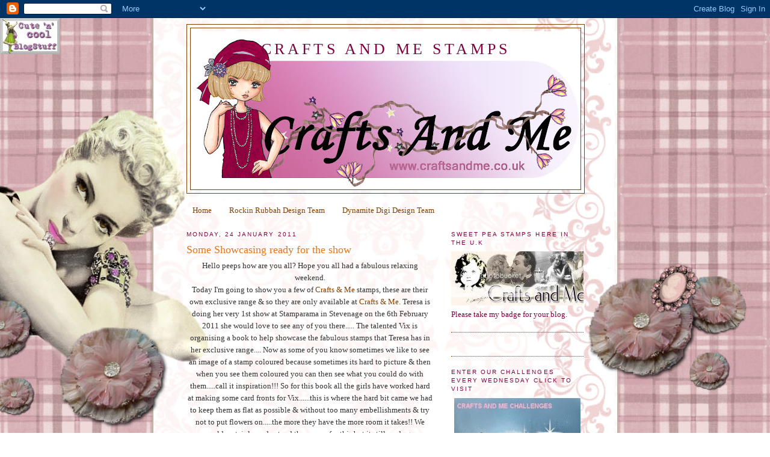

--- FILE ---
content_type: text/html; charset=UTF-8
request_url: https://craftsandmestamps.blogspot.com/2011/01/some-showcasing-ready-for-show.html
body_size: 25578
content:
<!DOCTYPE html>
<html dir='ltr'>
<head>
<link href='https://www.blogger.com/static/v1/widgets/55013136-widget_css_bundle.css' rel='stylesheet' type='text/css'/>
<meta content='text/html; charset=UTF-8' http-equiv='Content-Type'/>
<meta content='blogger' name='generator'/>
<link href='https://craftsandmestamps.blogspot.com/favicon.ico' rel='icon' type='image/x-icon'/>
<link href='http://craftsandmestamps.blogspot.com/2011/01/some-showcasing-ready-for-show.html' rel='canonical'/>
<link rel="alternate" type="application/atom+xml" title="Crafts and Me Stamps - Atom" href="https://craftsandmestamps.blogspot.com/feeds/posts/default" />
<link rel="alternate" type="application/rss+xml" title="Crafts and Me Stamps - RSS" href="https://craftsandmestamps.blogspot.com/feeds/posts/default?alt=rss" />
<link rel="service.post" type="application/atom+xml" title="Crafts and Me Stamps - Atom" href="https://www.blogger.com/feeds/5942352727339277577/posts/default" />

<link rel="alternate" type="application/atom+xml" title="Crafts and Me Stamps - Atom" href="https://craftsandmestamps.blogspot.com/feeds/553582264755298345/comments/default" />
<!--Can't find substitution for tag [blog.ieCssRetrofitLinks]-->
<link href='https://blogger.googleusercontent.com/img/b/R29vZ2xl/AVvXsEgzEChlFsIlQWxPzoa2oCHBLjFTaMpBUJRxgWImoGhWDhw-e-2JcPNK0ChtjV_OeIX7f452MVlYZhHHfWCNY5tkh_-fTsOcCdehnQGSqVVf4pXMU5oXnu2tVxsaNEtP89VEgKoJ0VjF9KE/s320/adriannaSHW+++front.jpg' rel='image_src'/>
<meta content='http://craftsandmestamps.blogspot.com/2011/01/some-showcasing-ready-for-show.html' property='og:url'/>
<meta content='Some Showcasing ready for the show' property='og:title'/>
<meta content='Hello peeps how are you all? Hope you all had a fabulous relaxing weekend. Today I&#39;m going to show you a few of Crafts &amp; Me  stamps, these a...' property='og:description'/>
<meta content='https://blogger.googleusercontent.com/img/b/R29vZ2xl/AVvXsEgzEChlFsIlQWxPzoa2oCHBLjFTaMpBUJRxgWImoGhWDhw-e-2JcPNK0ChtjV_OeIX7f452MVlYZhHHfWCNY5tkh_-fTsOcCdehnQGSqVVf4pXMU5oXnu2tVxsaNEtP89VEgKoJ0VjF9KE/w1200-h630-p-k-no-nu/adriannaSHW+++front.jpg' property='og:image'/>
<title>Crafts and Me Stamps: Some Showcasing ready for the show</title>
<style id='page-skin-1' type='text/css'><!--
/*
-----------------------------------------------
Blogger Template Style
Name:     Minima
Date:     26 Feb 2004
Updated by: Blogger Team
----------------------------------------------- */
/* Use this with templates/template-twocol.html */
body {
background:#ffffff;
margin:0;
color:#333333;
font:x-small Georgia Serif;
font-size/* */:/**/small;
font-size: /**/small;
text-align: center;
}
a:link {
color:#804000;
text-decoration:none;
}
a:visited {
color:#800040;
text-decoration:none;
}
a:hover {
color:#e1771e;
text-decoration:underline;
}
a img {
border-width:0;
}
/* Header
-----------------------------------------------
*/
#header-wrapper {
width:660px;
margin:0 auto 10px;
border:1px solid #804000;
}
#header-inner {
background-position: center;
margin-left: auto;
margin-right: auto;
}
#header {
margin: 5px;
border: 1px solid #804000;
text-align: center;
color:#800040;
}
#header h1 {
margin:5px 5px 0;
padding:15px 20px .25em;
line-height:1.2em;
text-transform:uppercase;
letter-spacing:.2em;
font: normal normal 200% Georgia, Serif;
}
#header a {
color:#800040;
text-decoration:none;
}
#header a:hover {
color:#800040;
}
#header .description {
margin:0 5px 5px;
padding:0 20px 15px;
max-width:700px;
text-transform:uppercase;
letter-spacing:.2em;
line-height: 1.4em;
font: normal normal 78% 'Trebuchet MS', Trebuchet, Arial, Verdana, Sans-serif;
color: #000000;
}
#header img {
margin-left: auto;
margin-right: auto;
}
/* Outer-Wrapper
----------------------------------------------- */
#outer-wrapper {
width: 660px;
margin:0 auto;
padding:10px;
text-align:left;
font: normal normal 100% Georgia, Serif;
}
#main-wrapper {
width: 410px;
float: left;
word-wrap: break-word; /* fix for long text breaking sidebar float in IE */
overflow: hidden;     /* fix for long non-text content breaking IE sidebar float */
}
#sidebar-wrapper {
width: 220px;
float: right;
word-wrap: break-word; /* fix for long text breaking sidebar float in IE */
overflow: hidden;      /* fix for long non-text content breaking IE sidebar float */
}
/* Headings
----------------------------------------------- */
h2 {
margin:1.5em 0 .75em;
font:normal normal 78% 'Trebuchet MS',Trebuchet,Arial,Verdana,Sans-serif;
line-height: 1.4em;
text-transform:uppercase;
letter-spacing:.2em;
color:#800040;
}
/* Posts
-----------------------------------------------
*/
h2.date-header {
margin:1.5em 0 .5em;
}
.post {
margin:.5em 0 1.5em;
border-bottom:1px dotted #804000;
padding-bottom:1.5em;
}
.post h3 {
margin:.25em 0 0;
padding:0 0 4px;
font-size:140%;
font-weight:normal;
line-height:1.4em;
color:#e1771e;
}
.post h3 a, .post h3 a:visited, .post h3 strong {
display:block;
text-decoration:none;
color:#e1771e;
font-weight:normal;
}
.post h3 strong, .post h3 a:hover {
color:#333333;
}
.post-body {
margin:0 0 .75em;
line-height:1.6em;
}
.post-body blockquote {
line-height:1.3em;
}
.post-footer {
margin: .75em 0;
color:#800040;
text-transform:uppercase;
letter-spacing:.1em;
font: normal normal 78% 'Trebuchet MS', Trebuchet, Arial, Verdana, Sans-serif;
line-height: 1.4em;
}
.comment-link {
margin-left:.6em;
}
.post img, table.tr-caption-container {
padding:4px;
border:1px solid #804000;
}
.tr-caption-container img {
border: none;
padding: 0;
}
.post blockquote {
margin:1em 20px;
}
.post blockquote p {
margin:.75em 0;
}
/* Comments
----------------------------------------------- */
#comments h4 {
margin:1em 0;
font-weight: bold;
line-height: 1.4em;
text-transform:uppercase;
letter-spacing:.2em;
color: #800040;
}
#comments-block {
margin:1em 0 1.5em;
line-height:1.6em;
}
#comments-block .comment-author {
margin:.5em 0;
}
#comments-block .comment-body {
margin:.25em 0 0;
}
#comments-block .comment-footer {
margin:-.25em 0 2em;
line-height: 1.4em;
text-transform:uppercase;
letter-spacing:.1em;
}
#comments-block .comment-body p {
margin:0 0 .75em;
}
.deleted-comment {
font-style:italic;
color:gray;
}
#blog-pager-newer-link {
float: left;
}
#blog-pager-older-link {
float: right;
}
#blog-pager {
text-align: center;
}
.feed-links {
clear: both;
line-height: 2.5em;
}
/* Sidebar Content
----------------------------------------------- */
.sidebar {
color: #800040;
line-height: 1.5em;
}
.sidebar ul {
list-style:none;
margin:0 0 0;
padding:0 0 0;
}
.sidebar li {
margin:0;
padding-top:0;
padding-right:0;
padding-bottom:.25em;
padding-left:15px;
text-indent:-15px;
line-height:1.5em;
}
.sidebar .widget, .main .widget {
border-bottom:1px dotted #804000;
margin:0 0 1.5em;
padding:0 0 1.5em;
}
.main .Blog {
border-bottom-width: 0;
}
/* Profile
----------------------------------------------- */
.profile-img {
float: left;
margin-top: 0;
margin-right: 5px;
margin-bottom: 5px;
margin-left: 0;
padding: 4px;
border: 1px solid #804000;
}
.profile-data {
margin:0;
text-transform:uppercase;
letter-spacing:.1em;
font: normal normal 78% 'Trebuchet MS', Trebuchet, Arial, Verdana, Sans-serif;
color: #800040;
font-weight: bold;
line-height: 1.6em;
}
.profile-datablock {
margin:.5em 0 .5em;
}
.profile-textblock {
margin: 0.5em 0;
line-height: 1.6em;
}
.profile-link {
font: normal normal 78% 'Trebuchet MS', Trebuchet, Arial, Verdana, Sans-serif;
text-transform: uppercase;
letter-spacing: .1em;
}
/* Footer
----------------------------------------------- */
#footer {
width:660px;
clear:both;
margin:0 auto;
padding-top:15px;
line-height: 1.6em;
text-transform:uppercase;
letter-spacing:.1em;
text-align: center;
}

--></style>
<link href='https://www.blogger.com/dyn-css/authorization.css?targetBlogID=5942352727339277577&amp;zx=b498452e-4c29-4266-b9ae-c52d0b204cd7' media='none' onload='if(media!=&#39;all&#39;)media=&#39;all&#39;' rel='stylesheet'/><noscript><link href='https://www.blogger.com/dyn-css/authorization.css?targetBlogID=5942352727339277577&amp;zx=b498452e-4c29-4266-b9ae-c52d0b204cd7' rel='stylesheet'/></noscript>
<meta name='google-adsense-platform-account' content='ca-host-pub-1556223355139109'/>
<meta name='google-adsense-platform-domain' content='blogspot.com'/>

</head>
<body>
<div class='navbar section' id='navbar'><div class='widget Navbar' data-version='1' id='Navbar1'><script type="text/javascript">
    function setAttributeOnload(object, attribute, val) {
      if(window.addEventListener) {
        window.addEventListener('load',
          function(){ object[attribute] = val; }, false);
      } else {
        window.attachEvent('onload', function(){ object[attribute] = val; });
      }
    }
  </script>
<div id="navbar-iframe-container"></div>
<script type="text/javascript" src="https://apis.google.com/js/platform.js"></script>
<script type="text/javascript">
      gapi.load("gapi.iframes:gapi.iframes.style.bubble", function() {
        if (gapi.iframes && gapi.iframes.getContext) {
          gapi.iframes.getContext().openChild({
              url: 'https://www.blogger.com/navbar/5942352727339277577?po\x3d553582264755298345\x26origin\x3dhttps://craftsandmestamps.blogspot.com',
              where: document.getElementById("navbar-iframe-container"),
              id: "navbar-iframe"
          });
        }
      });
    </script><script type="text/javascript">
(function() {
var script = document.createElement('script');
script.type = 'text/javascript';
script.src = '//pagead2.googlesyndication.com/pagead/js/google_top_exp.js';
var head = document.getElementsByTagName('head')[0];
if (head) {
head.appendChild(script);
}})();
</script>
</div></div>
<div id='outer-wrapper'><div id='wrap2'>
<!-- skip links for text browsers -->
<span id='skiplinks' style='display:none;'>
<a href='#main'>skip to main </a> |
      <a href='#sidebar'>skip to sidebar</a>
</span>
<div id='header-wrapper'>
<div class='header section' id='header'><div class='widget Header' data-version='1' id='Header1'>
<div id='header-inner' style='background-image: url("https://blogger.googleusercontent.com/img/b/R29vZ2xl/AVvXsEi-hHu3sHKNvxGHC3hSmmtR78toqYXjTt8AToqnWnjAfLlT3lAnsdUd62lVSy3Q2LfckVPMcr8v1Gie0NK1f8iGlYd3-Zh4SGGlGt3SLUxDY4Qy4pu-C59KuNlKEFkpSCwmI1HgaJZwg73g/s660/NEW+BANNER+copy.jpg"); background-position: left; min-height: 263px; _height: 263px; background-repeat: no-repeat; '>
<div class='titlewrapper' style='background: transparent'>
<h1 class='title' style='background: transparent; border-width: 0px'>
<a href='https://craftsandmestamps.blogspot.com/'>
Crafts and Me Stamps
</a>
</h1>
</div>
<div class='descriptionwrapper'>
<p class='description'><span>
</span></p>
</div>
</div>
</div></div>
</div>
<div id='content-wrapper'>
<div id='crosscol-wrapper' style='text-align:center'>
<div class='crosscol section' id='crosscol'><div class='widget PageList' data-version='1' id='PageList1'>
<h2>Pages</h2>
<div class='widget-content'>
<ul>
<li>
<a href='https://craftsandmestamps.blogspot.com/'>Home</a>
</li>
<li>
<a href='https://craftsandmestamps.blogspot.com/p/rubber-stamp-design-team.html'>Rockin Rubbah Design Team</a>
</li>
<li>
<a href='https://craftsandmestamps.blogspot.com/p/digi-team.html'>Dynamite Digi Design Team</a>
</li>
</ul>
<div class='clear'></div>
</div>
</div></div>
</div>
<div id='main-wrapper'>
<div class='main section' id='main'><div class='widget Blog' data-version='1' id='Blog1'>
<div class='blog-posts hfeed'>

          <div class="date-outer">
        
<h2 class='date-header'><span>Monday, 24 January 2011</span></h2>

          <div class="date-posts">
        
<div class='post-outer'>
<div class='post hentry uncustomized-post-template' itemprop='blogPost' itemscope='itemscope' itemtype='http://schema.org/BlogPosting'>
<meta content='https://blogger.googleusercontent.com/img/b/R29vZ2xl/AVvXsEgzEChlFsIlQWxPzoa2oCHBLjFTaMpBUJRxgWImoGhWDhw-e-2JcPNK0ChtjV_OeIX7f452MVlYZhHHfWCNY5tkh_-fTsOcCdehnQGSqVVf4pXMU5oXnu2tVxsaNEtP89VEgKoJ0VjF9KE/s320/adriannaSHW+++front.jpg' itemprop='image_url'/>
<meta content='5942352727339277577' itemprop='blogId'/>
<meta content='553582264755298345' itemprop='postId'/>
<a name='553582264755298345'></a>
<h3 class='post-title entry-title' itemprop='name'>
Some Showcasing ready for the show
</h3>
<div class='post-header'>
<div class='post-header-line-1'></div>
</div>
<div class='post-body entry-content' id='post-body-553582264755298345' itemprop='description articleBody'>
<div align="center" class="separator" style="clear: both; text-align: center;">Hello peeps how are you all? Hope you all had a fabulous relaxing weekend.</div><div align="center">Today I'm going to show you a few of <a href="http://www.craftsandme.co.uk/">Crafts &amp; Me</a> stamps, these are their own exclusive range&nbsp;&amp; so they&nbsp;are only available at <a href="http://www.craftsandme.co.uk/">Crafts &amp; Me</a>. Teresa is doing her very 1st show at Stamparama in Stevenage on the 6th February 2011 she would love to see any of you there..... The talented Vix is organising a book to help showcase the fabulous stamps that Teresa has in her exclusive range.... Now as some of you know sometimes we like to see an image of a stamp coloured because sometimes its hard to picture &amp; then when you see them coloured you can then see what you could do with them.....call it inspiration!!! So for this book all the girls have worked hard at making some card fronts for Vix......this is where the hard bit came we had to keep them as flat as possible &amp; without too many embellishments &amp; try not to put flowers on.....the more they have the more room it takes!! We could certainly understand the reason for this but it still made go AAARRRRRGGGGGHHHHHH.......<em>No embellishments!! No flowers!!!&nbsp; </em></div><div align="center">If you are like me they are my fave part of a card after the image so this job was really hard to do.</div><div align="center">I am showing you just 3 of them that I made for the show to help showcase Teresa's fabulous stamps.</div><div align="center">1st we have my fave artist in Teresa's range which is <a href="http://www.craftsandme.co.uk/crafts-stamps-hannah-lynn-c-110_113_208_210.html">Hannah Lynn</a>, she does amazing images which are so easy &amp; enjoyable to colour &amp; have fabulous hair....1 of my fave parts of an image.</div><div align="center">This is <a href="http://www.craftsandme.co.uk/adriannaunmounted-rubber-stamp-p-963.html">Adrianna</a> which I have had for an absolute age</div><div align="center"><br />
</div><div class="separator" style="clear: both; text-align: center;"><a href="https://blogger.googleusercontent.com/img/b/R29vZ2xl/AVvXsEgzEChlFsIlQWxPzoa2oCHBLjFTaMpBUJRxgWImoGhWDhw-e-2JcPNK0ChtjV_OeIX7f452MVlYZhHHfWCNY5tkh_-fTsOcCdehnQGSqVVf4pXMU5oXnu2tVxsaNEtP89VEgKoJ0VjF9KE/s1600/adriannaSHW+++front.jpg" imageanchor="1" style="margin-left: 1em; margin-right: 1em;"><img border="0" closure_uid_wb69ma="154" height="307" s5="true" src="https://blogger.googleusercontent.com/img/b/R29vZ2xl/AVvXsEgzEChlFsIlQWxPzoa2oCHBLjFTaMpBUJRxgWImoGhWDhw-e-2JcPNK0ChtjV_OeIX7f452MVlYZhHHfWCNY5tkh_-fTsOcCdehnQGSqVVf4pXMU5oXnu2tVxsaNEtP89VEgKoJ0VjF9KE/s320/adriannaSHW+++front.jpg" width="320" /></a></div><br />
<div class="separator" style="clear: both; text-align: center;"><a href="https://blogger.googleusercontent.com/img/b/R29vZ2xl/AVvXsEhvbrMU1tMR_bdgoEuqfSO8MKK4gjdcqONHzSRovIzFgDBc03Nb_9P-uSHqg84karI6Qsc84hYpQx0PoY-6Nf12ONVtJHFpAKlMHc7IYBpDe7JuGE80aoge8MNdDY6rNbboH2IRf9zAtqc/s1600/adriannaSHW+++closeup.jpg" imageanchor="1" style="margin-left: 1em; margin-right: 1em;"><img border="0" closure_uid_wb69ma="155" height="240" s5="true" src="https://blogger.googleusercontent.com/img/b/R29vZ2xl/AVvXsEhvbrMU1tMR_bdgoEuqfSO8MKK4gjdcqONHzSRovIzFgDBc03Nb_9P-uSHqg84karI6Qsc84hYpQx0PoY-6Nf12ONVtJHFpAKlMHc7IYBpDe7JuGE80aoge8MNdDY6rNbboH2IRf9zAtqc/s320/adriannaSHW+++closeup.jpg" width="320" /></a></div><div class="separator" style="clear: both; text-align: center;">Gosh I miss my embellishments &amp; flowers!!!!!! She is coloured with PM's &amp; Copics &amp; I've used <a href="http://www.craftsandme.co.uk/glitter-sparkles-stickles-glitter-glue-c-19_39.html">stickles</a> for the fish &amp; the spots on her gloves &amp; top. The <a href="http://www.craftsandme.co.uk/premier-quality-smooth-white-card-p-786.html">smooth white card</a> for the image is also from Crafts &amp; Me.</div><div class="separator" style="clear: both; text-align: center;">Next we have another <a href="http://www.craftsandme.co.uk/crafts-stamps-hannah-lynn-c-110_113_208_210.html">Hannah Lynn</a></div><div class="separator" style="clear: both; text-align: center;"><br />
</div><div class="separator" style="clear: both; text-align: center;"><a href="https://blogger.googleusercontent.com/img/b/R29vZ2xl/AVvXsEhFfovKGmEcWBqUIrxVyF47l64LpEsxz-H7exzYmbiqpiqQmNWjiF3RKpdTQnH3LZnbuDdvy17m-cWxbF9ovngLMHBVn7Zb0MRyMLlocwHK10mx61m4C6WbEisnBfWrmuza3QkG9sCXAQY/s1600/heartonhersleeveSHW++front.jpg" imageanchor="1" style="margin-left: 1em; margin-right: 1em;"><img border="0" closure_uid_wb69ma="311" height="309" s5="true" src="https://blogger.googleusercontent.com/img/b/R29vZ2xl/AVvXsEhFfovKGmEcWBqUIrxVyF47l64LpEsxz-H7exzYmbiqpiqQmNWjiF3RKpdTQnH3LZnbuDdvy17m-cWxbF9ovngLMHBVn7Zb0MRyMLlocwHK10mx61m4C6WbEisnBfWrmuza3QkG9sCXAQY/s320/heartonhersleeveSHW++front.jpg" width="320" /></a></div><br />
<div class="separator" style="clear: both; text-align: center;"><a href="https://blogger.googleusercontent.com/img/b/R29vZ2xl/AVvXsEiv0yP22jTwlZH2p28-BoRMQpCRjk5xiDH0Stnu_I3qLzhpHbSi6sfTv7AbqgCTQGuptwvzS9TQ31NtxrH-Mpgfg7wrCFO0ZLQKPUkTTuHuK9G9Myxjd8Sb1XRcXcKcDfxKII5kejybPng/s1600/heartonhersleeveSHW++closeup.jpg" imageanchor="1" style="margin-left: 1em; margin-right: 1em;"><img border="0" closure_uid_wb69ma="312" height="320" s5="true" src="https://blogger.googleusercontent.com/img/b/R29vZ2xl/AVvXsEiv0yP22jTwlZH2p28-BoRMQpCRjk5xiDH0Stnu_I3qLzhpHbSi6sfTv7AbqgCTQGuptwvzS9TQ31NtxrH-Mpgfg7wrCFO0ZLQKPUkTTuHuK9G9Myxjd8Sb1XRcXcKcDfxKII5kejybPng/s320/heartonhersleeveSHW++closeup.jpg" width="240" /></a></div><div class="separator" style="clear: both; text-align: center;">This is 'Heart On Her Sleeve' which is coming soon to <a href="http://www.craftsandme.co.uk/index.php">Crafts &amp; Me</a>&nbsp;&amp; she has been coloured with PM's &amp; tiny bits of <a href="http://www.craftsandme.co.uk/glitter-sparkles-stickles-glitter-glue-c-19_39.html">stickles</a> added to little bits of hearts &amp; again using the same smooth card....its one of my fave card&nbsp;actually for images &amp; I have no probs at all when I'm using my digi images. It really is fabulous card!!</div><div class="separator" style="clear: both; text-align: center;">Last we have <a href="http://www.craftsandme.co.uk/crafts-stamps-lemon-shortbread-c-110_113_208_215.html">Lemon Shortbread</a>&nbsp;who is an artist from Singapore, her images are gorgeous.</div><div class="separator" style="clear: both; text-align: center;"><br />
</div><div class="separator" style="clear: both; text-align: center;"><a href="https://blogger.googleusercontent.com/img/b/R29vZ2xl/AVvXsEjOA1kh7OHrxrxOKPbBDfgughbchgZ9hkSCRnFxFzZJmfA7-w5V1cuZ4V15kKUDuOj28nZ29rotN_QysKv2Wc0znCvOv5VFV43Gam8niQ9qr6q-1ZxVIuNbaG2fGI6zoHg04fj5P6LR8jI/s1600/cocktailmelodySHW+++front.jpg" imageanchor="1" style="margin-left: 1em; margin-right: 1em;"><img border="0" closure_uid_wb69ma="406" height="301" s5="true" src="https://blogger.googleusercontent.com/img/b/R29vZ2xl/AVvXsEjOA1kh7OHrxrxOKPbBDfgughbchgZ9hkSCRnFxFzZJmfA7-w5V1cuZ4V15kKUDuOj28nZ29rotN_QysKv2Wc0znCvOv5VFV43Gam8niQ9qr6q-1ZxVIuNbaG2fGI6zoHg04fj5P6LR8jI/s320/cocktailmelodySHW+++front.jpg" width="320" /></a></div><br />
<div class="separator" style="clear: both; text-align: center;"><a href="https://blogger.googleusercontent.com/img/b/R29vZ2xl/AVvXsEg7u1920yo6KlYLSWl0gtCX45zpy_e9xSJuRy88l1ZEFu_Ar8-2_QfWHP9sFXZylrRGH8NpkzndlHKgkaAhnviulJo2SVkpRkk4UynGv0j9G3NLQiCfjtNha649ToAOrxfbQU9qoDsjVL8/s1600/cocktailmelodySHW+++closeup.jpg" imageanchor="1" style="margin-left: 1em; margin-right: 1em;"><img border="0" closure_uid_wb69ma="407" height="320" s5="true" src="https://blogger.googleusercontent.com/img/b/R29vZ2xl/AVvXsEg7u1920yo6KlYLSWl0gtCX45zpy_e9xSJuRy88l1ZEFu_Ar8-2_QfWHP9sFXZylrRGH8NpkzndlHKgkaAhnviulJo2SVkpRkk4UynGv0j9G3NLQiCfjtNha649ToAOrxfbQU9qoDsjVL8/s320/cocktailmelodySHW+++closeup.jpg" width="237" /></a></div><div class="separator" style="clear: both; text-align: center;">This is 'Cocktail Melody' which is another image that is coming soon to <a href="http://www.craftsandme.co.uk/index.php">Crafts &amp; Me</a>&nbsp;&amp; she has been coloured with Copics, isn't she just so sophisticated!!&nbsp;I cheated a little bit on this I used websters pages as they contain a lot of pattern &amp; I have attached a bow.......really sorry Vix...I tried hunni I really did....it was darn hard!!! lol.</div><div class="separator" style="clear: both; text-align: center;">If you have any questions regarding these card fronts please feel free to e-mail me &amp; I will help with anything I can. If you need any details regarding the show in Stevenage then I'm sure Teresa will be more than happy to help so just e-mail her....her contact details are on the shop website.</div><div class="separator" style="clear: both; text-align: center;">Thats it from me for now thank you so much for stopping by &amp; looking at just a few of my samples for Teresa. Dont forget 6th February you can see these &amp; the other fabulous cards showcased by the very talented girls at Crafts &amp; Me...... </div><div class="separator" style="clear: both; text-align: center;">Bye bye for now peeps, take care</div><div class="separator" style="clear: both; text-align: center;">huggles</div><div class="separator" style="clear: both; text-align: center;"><br />
</div><div class="separator" style="clear: both; text-align: center;"><br />
</div><div class="separator" style="clear: both; text-align: center;"><br />
</div><div class="separator" style="clear: both; text-align: center;"><br />
</div><div class="separator" style="clear: both; text-align: center;"><a href="http://img689.imageshack.us/img689/3008/butterfly2signature.png" imageanchor="1" style="margin-left: 1em; margin-right: 1em;"><img border="0" src="https://lh3.googleusercontent.com/blogger_img_proxy/AEn0k_uXpu4M9NFbGul8WHB2Nj76BVKObkNy0CqueuNWmmEMbJlk2ZqgnuUsH-qMoCzFTnQ-IVQwtavLoxInJti0PqHkAsIs1ansf41MegEvxO_nc_mGYIBtS5Q5Hs4v0SCBLRcz=s0-d" style="-moz-background-inline-policy: continuous; background: none transparent scroll repeat 0% 0%; border-bottom: medium none; border-left: medium none; border-right: medium none; border-top: medium none;" width="400"></a></div><div style="border-bottom: medium none; border-left: medium none; border-right: medium none; border-top: medium none;"></div>
<div style='clear: both;'></div>
</div>
<div class='post-footer'>
<div class='post-footer-line post-footer-line-1'>
<span class='post-author vcard'>
Posted by
<span class='fn' itemprop='author' itemscope='itemscope' itemtype='http://schema.org/Person'>
<meta content='https://www.blogger.com/profile/05032227423901821524' itemprop='url'/>
<a class='g-profile' href='https://www.blogger.com/profile/05032227423901821524' rel='author' title='author profile'>
<span itemprop='name'>Vicky</span>
</a>
</span>
</span>
<span class='post-timestamp'>
at
<meta content='http://craftsandmestamps.blogspot.com/2011/01/some-showcasing-ready-for-show.html' itemprop='url'/>
<a class='timestamp-link' href='https://craftsandmestamps.blogspot.com/2011/01/some-showcasing-ready-for-show.html' rel='bookmark' title='permanent link'><abbr class='published' itemprop='datePublished' title='2011-01-24T12:58:00Z'>12:58</abbr></a>
</span>
<span class='post-comment-link'>
</span>
<span class='post-icons'>
<span class='item-control blog-admin pid-1145254434'>
<a href='https://www.blogger.com/post-edit.g?blogID=5942352727339277577&postID=553582264755298345&from=pencil' title='Edit Post'>
<img alt='' class='icon-action' height='18' src='https://resources.blogblog.com/img/icon18_edit_allbkg.gif' width='18'/>
</a>
</span>
</span>
<div class='post-share-buttons goog-inline-block'>
<a class='goog-inline-block share-button sb-email' href='https://www.blogger.com/share-post.g?blogID=5942352727339277577&postID=553582264755298345&target=email' target='_blank' title='Email This'><span class='share-button-link-text'>Email This</span></a><a class='goog-inline-block share-button sb-blog' href='https://www.blogger.com/share-post.g?blogID=5942352727339277577&postID=553582264755298345&target=blog' onclick='window.open(this.href, "_blank", "height=270,width=475"); return false;' target='_blank' title='BlogThis!'><span class='share-button-link-text'>BlogThis!</span></a><a class='goog-inline-block share-button sb-twitter' href='https://www.blogger.com/share-post.g?blogID=5942352727339277577&postID=553582264755298345&target=twitter' target='_blank' title='Share to X'><span class='share-button-link-text'>Share to X</span></a><a class='goog-inline-block share-button sb-facebook' href='https://www.blogger.com/share-post.g?blogID=5942352727339277577&postID=553582264755298345&target=facebook' onclick='window.open(this.href, "_blank", "height=430,width=640"); return false;' target='_blank' title='Share to Facebook'><span class='share-button-link-text'>Share to Facebook</span></a><a class='goog-inline-block share-button sb-pinterest' href='https://www.blogger.com/share-post.g?blogID=5942352727339277577&postID=553582264755298345&target=pinterest' target='_blank' title='Share to Pinterest'><span class='share-button-link-text'>Share to Pinterest</span></a>
</div>
</div>
<div class='post-footer-line post-footer-line-2'>
<span class='post-labels'>
Labels:
<a href='https://craftsandmestamps.blogspot.com/search/label/Adrianna' rel='tag'>Adrianna</a>,
<a href='https://craftsandmestamps.blogspot.com/search/label/cocktail%20melody' rel='tag'>cocktail melody</a>,
<a href='https://craftsandmestamps.blogspot.com/search/label/hannah%20lynn' rel='tag'>hannah lynn</a>,
<a href='https://craftsandmestamps.blogspot.com/search/label/Heart%20on%20her%20sleeve' rel='tag'>Heart on her sleeve</a>,
<a href='https://craftsandmestamps.blogspot.com/search/label/lemon%20shortbread' rel='tag'>lemon shortbread</a>
</span>
</div>
<div class='post-footer-line post-footer-line-3'>
<span class='post-location'>
</span>
</div>
</div>
</div>
<div class='comments' id='comments'>
<a name='comments'></a>
<h4>8 comments:</h4>
<div class='comments-content'>
<script async='async' src='' type='text/javascript'></script>
<script type='text/javascript'>
    (function() {
      var items = null;
      var msgs = null;
      var config = {};

// <![CDATA[
      var cursor = null;
      if (items && items.length > 0) {
        cursor = parseInt(items[items.length - 1].timestamp) + 1;
      }

      var bodyFromEntry = function(entry) {
        var text = (entry &&
                    ((entry.content && entry.content.$t) ||
                     (entry.summary && entry.summary.$t))) ||
            '';
        if (entry && entry.gd$extendedProperty) {
          for (var k in entry.gd$extendedProperty) {
            if (entry.gd$extendedProperty[k].name == 'blogger.contentRemoved') {
              return '<span class="deleted-comment">' + text + '</span>';
            }
          }
        }
        return text;
      }

      var parse = function(data) {
        cursor = null;
        var comments = [];
        if (data && data.feed && data.feed.entry) {
          for (var i = 0, entry; entry = data.feed.entry[i]; i++) {
            var comment = {};
            // comment ID, parsed out of the original id format
            var id = /blog-(\d+).post-(\d+)/.exec(entry.id.$t);
            comment.id = id ? id[2] : null;
            comment.body = bodyFromEntry(entry);
            comment.timestamp = Date.parse(entry.published.$t) + '';
            if (entry.author && entry.author.constructor === Array) {
              var auth = entry.author[0];
              if (auth) {
                comment.author = {
                  name: (auth.name ? auth.name.$t : undefined),
                  profileUrl: (auth.uri ? auth.uri.$t : undefined),
                  avatarUrl: (auth.gd$image ? auth.gd$image.src : undefined)
                };
              }
            }
            if (entry.link) {
              if (entry.link[2]) {
                comment.link = comment.permalink = entry.link[2].href;
              }
              if (entry.link[3]) {
                var pid = /.*comments\/default\/(\d+)\?.*/.exec(entry.link[3].href);
                if (pid && pid[1]) {
                  comment.parentId = pid[1];
                }
              }
            }
            comment.deleteclass = 'item-control blog-admin';
            if (entry.gd$extendedProperty) {
              for (var k in entry.gd$extendedProperty) {
                if (entry.gd$extendedProperty[k].name == 'blogger.itemClass') {
                  comment.deleteclass += ' ' + entry.gd$extendedProperty[k].value;
                } else if (entry.gd$extendedProperty[k].name == 'blogger.displayTime') {
                  comment.displayTime = entry.gd$extendedProperty[k].value;
                }
              }
            }
            comments.push(comment);
          }
        }
        return comments;
      };

      var paginator = function(callback) {
        if (hasMore()) {
          var url = config.feed + '?alt=json&v=2&orderby=published&reverse=false&max-results=50';
          if (cursor) {
            url += '&published-min=' + new Date(cursor).toISOString();
          }
          window.bloggercomments = function(data) {
            var parsed = parse(data);
            cursor = parsed.length < 50 ? null
                : parseInt(parsed[parsed.length - 1].timestamp) + 1
            callback(parsed);
            window.bloggercomments = null;
          }
          url += '&callback=bloggercomments';
          var script = document.createElement('script');
          script.type = 'text/javascript';
          script.src = url;
          document.getElementsByTagName('head')[0].appendChild(script);
        }
      };
      var hasMore = function() {
        return !!cursor;
      };
      var getMeta = function(key, comment) {
        if ('iswriter' == key) {
          var matches = !!comment.author
              && comment.author.name == config.authorName
              && comment.author.profileUrl == config.authorUrl;
          return matches ? 'true' : '';
        } else if ('deletelink' == key) {
          return config.baseUri + '/comment/delete/'
               + config.blogId + '/' + comment.id;
        } else if ('deleteclass' == key) {
          return comment.deleteclass;
        }
        return '';
      };

      var replybox = null;
      var replyUrlParts = null;
      var replyParent = undefined;

      var onReply = function(commentId, domId) {
        if (replybox == null) {
          // lazily cache replybox, and adjust to suit this style:
          replybox = document.getElementById('comment-editor');
          if (replybox != null) {
            replybox.height = '250px';
            replybox.style.display = 'block';
            replyUrlParts = replybox.src.split('#');
          }
        }
        if (replybox && (commentId !== replyParent)) {
          replybox.src = '';
          document.getElementById(domId).insertBefore(replybox, null);
          replybox.src = replyUrlParts[0]
              + (commentId ? '&parentID=' + commentId : '')
              + '#' + replyUrlParts[1];
          replyParent = commentId;
        }
      };

      var hash = (window.location.hash || '#').substring(1);
      var startThread, targetComment;
      if (/^comment-form_/.test(hash)) {
        startThread = hash.substring('comment-form_'.length);
      } else if (/^c[0-9]+$/.test(hash)) {
        targetComment = hash.substring(1);
      }

      // Configure commenting API:
      var configJso = {
        'maxDepth': config.maxThreadDepth
      };
      var provider = {
        'id': config.postId,
        'data': items,
        'loadNext': paginator,
        'hasMore': hasMore,
        'getMeta': getMeta,
        'onReply': onReply,
        'rendered': true,
        'initComment': targetComment,
        'initReplyThread': startThread,
        'config': configJso,
        'messages': msgs
      };

      var render = function() {
        if (window.goog && window.goog.comments) {
          var holder = document.getElementById('comment-holder');
          window.goog.comments.render(holder, provider);
        }
      };

      // render now, or queue to render when library loads:
      if (window.goog && window.goog.comments) {
        render();
      } else {
        window.goog = window.goog || {};
        window.goog.comments = window.goog.comments || {};
        window.goog.comments.loadQueue = window.goog.comments.loadQueue || [];
        window.goog.comments.loadQueue.push(render);
      }
    })();
// ]]>
  </script>
<div id='comment-holder'>
<div class="comment-thread toplevel-thread"><ol id="top-ra"><li class="comment" id="c4003149834066474610"><div class="avatar-image-container"><img src="//blogger.googleusercontent.com/img/b/R29vZ2xl/AVvXsEji7ZYOlnAWJlI7IoywDhLCj5fW2rPhWh9uSuewTjgUURtnVdo4fo1LxtlHKr7GAHK4miv8KJsIuRV1i3xa3gtboDp85_zUhmFZY_TQYkquyuoJStxT7RGru3N20qwveQc/s45-c/carisa.jpg" alt=""/></div><div class="comment-block"><div class="comment-header"><cite class="user"><a href="https://www.blogger.com/profile/17355018724682456323" rel="nofollow">Carisa</a></cite><span class="icon user "></span><span class="datetime secondary-text"><a rel="nofollow" href="https://craftsandmestamps.blogspot.com/2011/01/some-showcasing-ready-for-show.html?showComment=1295886742552#c4003149834066474610">24 January 2011 at 16:32</a></span></div><p class="comment-content">Gorgeous cards &amp; coloring! I seriously love the first two!</p><span class="comment-actions secondary-text"><a class="comment-reply" target="_self" data-comment-id="4003149834066474610">Reply</a><span class="item-control blog-admin blog-admin pid-838955139"><a target="_self" href="https://www.blogger.com/comment/delete/5942352727339277577/4003149834066474610">Delete</a></span></span></div><div class="comment-replies"><div id="c4003149834066474610-rt" class="comment-thread inline-thread hidden"><span class="thread-toggle thread-expanded"><span class="thread-arrow"></span><span class="thread-count"><a target="_self">Replies</a></span></span><ol id="c4003149834066474610-ra" class="thread-chrome thread-expanded"><div></div><div id="c4003149834066474610-continue" class="continue"><a class="comment-reply" target="_self" data-comment-id="4003149834066474610">Reply</a></div></ol></div></div><div class="comment-replybox-single" id="c4003149834066474610-ce"></div></li><li class="comment" id="c8869710133785340389"><div class="avatar-image-container"><img src="//1.bp.blogspot.com/_FDcPqyJKXoo/StGvkSmEgrI/AAAAAAAAAcE/PO2Q6O9rvY4/S45-s35/Millie%2Bsmall.jpg" alt=""/></div><div class="comment-block"><div class="comment-header"><cite class="user"><a href="https://www.blogger.com/profile/13902369573959638253" rel="nofollow">Debbie</a></cite><span class="icon user "></span><span class="datetime secondary-text"><a rel="nofollow" href="https://craftsandmestamps.blogspot.com/2011/01/some-showcasing-ready-for-show.html?showComment=1295888458527#c8869710133785340389">24 January 2011 at 17:00</a></span></div><p class="comment-content">These are fantastic designs.  Good luck and I hope it goes well xx</p><span class="comment-actions secondary-text"><a class="comment-reply" target="_self" data-comment-id="8869710133785340389">Reply</a><span class="item-control blog-admin blog-admin pid-627688296"><a target="_self" href="https://www.blogger.com/comment/delete/5942352727339277577/8869710133785340389">Delete</a></span></span></div><div class="comment-replies"><div id="c8869710133785340389-rt" class="comment-thread inline-thread hidden"><span class="thread-toggle thread-expanded"><span class="thread-arrow"></span><span class="thread-count"><a target="_self">Replies</a></span></span><ol id="c8869710133785340389-ra" class="thread-chrome thread-expanded"><div></div><div id="c8869710133785340389-continue" class="continue"><a class="comment-reply" target="_self" data-comment-id="8869710133785340389">Reply</a></div></ol></div></div><div class="comment-replybox-single" id="c8869710133785340389-ce"></div></li><li class="comment" id="c6218517462416157143"><div class="avatar-image-container"><img src="//blogger.googleusercontent.com/img/b/R29vZ2xl/AVvXsEjL5MUkYxE148_-rbXsno4IblHvEzwdrcaO9Rukx9yYpSQcqIYNXJO0ehygELbyY62ZMzAb62kVLdoG0LvQjjmSz7l6_S76G-SIBAuGoWC7tymzQXiMJzI8x1hyym2ZDw/s45-c/avatar+2012.jpg" alt=""/></div><div class="comment-block"><div class="comment-header"><cite class="user"><a href="https://www.blogger.com/profile/00539020659139016526" rel="nofollow">Lau W</a></cite><span class="icon user "></span><span class="datetime secondary-text"><a rel="nofollow" href="https://craftsandmestamps.blogspot.com/2011/01/some-showcasing-ready-for-show.html?showComment=1295888629665#c6218517462416157143">24 January 2011 at 17:03</a></span></div><p class="comment-content">Oh superb ! The colouring is very nice !<br>xxx</p><span class="comment-actions secondary-text"><a class="comment-reply" target="_self" data-comment-id="6218517462416157143">Reply</a><span class="item-control blog-admin blog-admin pid-743328963"><a target="_self" href="https://www.blogger.com/comment/delete/5942352727339277577/6218517462416157143">Delete</a></span></span></div><div class="comment-replies"><div id="c6218517462416157143-rt" class="comment-thread inline-thread hidden"><span class="thread-toggle thread-expanded"><span class="thread-arrow"></span><span class="thread-count"><a target="_self">Replies</a></span></span><ol id="c6218517462416157143-ra" class="thread-chrome thread-expanded"><div></div><div id="c6218517462416157143-continue" class="continue"><a class="comment-reply" target="_self" data-comment-id="6218517462416157143">Reply</a></div></ol></div></div><div class="comment-replybox-single" id="c6218517462416157143-ce"></div></li><li class="comment" id="c5083906354110807132"><div class="avatar-image-container"><img src="//blogger.googleusercontent.com/img/b/R29vZ2xl/AVvXsEjsLQaDotnULgn683wdMokJJHP15mY9Uy1-5IQyeszkrKX1LK4uKet2DnTBjmgxT_o2_kD9AvAapD96ebSHlhEv4I4DKaZYivYzUDsygCSxLVmaYVsX5yamA5wAzTmcwVs/s45-c/chanelles+camera+one+054.JPG" alt=""/></div><div class="comment-block"><div class="comment-header"><cite class="user"><a href="https://www.blogger.com/profile/05065273932196024909" rel="nofollow">angelwhispers</a></cite><span class="icon user "></span><span class="datetime secondary-text"><a rel="nofollow" href="https://craftsandmestamps.blogspot.com/2011/01/some-showcasing-ready-for-show.html?showComment=1295891656962#c5083906354110807132">24 January 2011 at 17:54</a></span></div><p class="comment-content">All three are so beautiful and what a hard task with the no embellishment rule!!!  But you did it girl and they are all so perfect!!  Hope the show is a winner for Teresa Love Chanelle xx</p><span class="comment-actions secondary-text"><a class="comment-reply" target="_self" data-comment-id="5083906354110807132">Reply</a><span class="item-control blog-admin blog-admin pid-1921915392"><a target="_self" href="https://www.blogger.com/comment/delete/5942352727339277577/5083906354110807132">Delete</a></span></span></div><div class="comment-replies"><div id="c5083906354110807132-rt" class="comment-thread inline-thread hidden"><span class="thread-toggle thread-expanded"><span class="thread-arrow"></span><span class="thread-count"><a target="_self">Replies</a></span></span><ol id="c5083906354110807132-ra" class="thread-chrome thread-expanded"><div></div><div id="c5083906354110807132-continue" class="continue"><a class="comment-reply" target="_self" data-comment-id="5083906354110807132">Reply</a></div></ol></div></div><div class="comment-replybox-single" id="c5083906354110807132-ce"></div></li><li class="comment" id="c5808588847230984924"><div class="avatar-image-container"><img src="//blogger.googleusercontent.com/img/b/R29vZ2xl/AVvXsEgebnOCjHprk5OSssQ3GxTehOfMJD8cFH9kufLHZqmprAHZ5GduZ3TXy2bVfeIGSQZ2wpbMr2oHuFIi6P4SKEBMV4baoo7U5vUB_GFjM2V9NAKTLbQA53gz9qbTu54PuPE/s45-c/me+love.jpg" alt=""/></div><div class="comment-block"><div class="comment-header"><cite class="user"><a href="https://www.blogger.com/profile/08111349554773245185" rel="nofollow">Crafteezee</a></cite><span class="icon user "></span><span class="datetime secondary-text"><a rel="nofollow" href="https://craftsandmestamps.blogspot.com/2011/01/some-showcasing-ready-for-show.html?showComment=1295892950332#c5808588847230984924">24 January 2011 at 18:15</a></span></div><p class="comment-content">They are all gorgeous, and lol, finally someone who can sympathise with me. Oh to be without embellishments! What are we like?<br>Hugs Tracy x</p><span class="comment-actions secondary-text"><a class="comment-reply" target="_self" data-comment-id="5808588847230984924">Reply</a><span class="item-control blog-admin blog-admin pid-1676459201"><a target="_self" href="https://www.blogger.com/comment/delete/5942352727339277577/5808588847230984924">Delete</a></span></span></div><div class="comment-replies"><div id="c5808588847230984924-rt" class="comment-thread inline-thread hidden"><span class="thread-toggle thread-expanded"><span class="thread-arrow"></span><span class="thread-count"><a target="_self">Replies</a></span></span><ol id="c5808588847230984924-ra" class="thread-chrome thread-expanded"><div></div><div id="c5808588847230984924-continue" class="continue"><a class="comment-reply" target="_self" data-comment-id="5808588847230984924">Reply</a></div></ol></div></div><div class="comment-replybox-single" id="c5808588847230984924-ce"></div></li><li class="comment" id="c4365074226480281908"><div class="avatar-image-container"><img src="//4.bp.blogspot.com/-ou8aM-IL5Cg/UH6OMk2Fd0I/AAAAAAAAOKI/vWLZOufmSfQ/s35/profile%25252Bphoto.jpg" alt=""/></div><div class="comment-block"><div class="comment-header"><cite class="user"><a href="https://www.blogger.com/profile/03220339445300445387" rel="nofollow">Mina</a></cite><span class="icon user "></span><span class="datetime secondary-text"><a rel="nofollow" href="https://craftsandmestamps.blogspot.com/2011/01/some-showcasing-ready-for-show.html?showComment=1295902077300#c4365074226480281908">24 January 2011 at 20:47</a></span></div><p class="comment-content">fabulous cards Teresa, they will go down a storm<br>Mina xxx</p><span class="comment-actions secondary-text"><a class="comment-reply" target="_self" data-comment-id="4365074226480281908">Reply</a><span class="item-control blog-admin blog-admin pid-1969271734"><a target="_self" href="https://www.blogger.com/comment/delete/5942352727339277577/4365074226480281908">Delete</a></span></span></div><div class="comment-replies"><div id="c4365074226480281908-rt" class="comment-thread inline-thread hidden"><span class="thread-toggle thread-expanded"><span class="thread-arrow"></span><span class="thread-count"><a target="_self">Replies</a></span></span><ol id="c4365074226480281908-ra" class="thread-chrome thread-expanded"><div></div><div id="c4365074226480281908-continue" class="continue"><a class="comment-reply" target="_self" data-comment-id="4365074226480281908">Reply</a></div></ol></div></div><div class="comment-replybox-single" id="c4365074226480281908-ce"></div></li><li class="comment" id="c9001197760029637915"><div class="avatar-image-container"><img src="//blogger.googleusercontent.com/img/b/R29vZ2xl/AVvXsEjREz5cnl7ADHALfjnRmu6WJEjRdLk6pj8C5Hl-p_AJCfVT-1wwus6dj8cui0ReAMsH9NmFWnsqZ5LvV3y9ySMaH_hggW8J9TARgUxr0GFRLP3ta0XwKL3z1SlnLe7zCQ/s45-c/094.JPG" alt=""/></div><div class="comment-block"><div class="comment-header"><cite class="user"><a href="https://www.blogger.com/profile/02931594957046712889" rel="nofollow">Teresa</a></cite><span class="icon user "></span><span class="datetime secondary-text"><a rel="nofollow" href="https://craftsandmestamps.blogspot.com/2011/01/some-showcasing-ready-for-show.html?showComment=1295903639333#c9001197760029637915">24 January 2011 at 21:13</a></span></div><p class="comment-content">Georgous cards Vicky, even with grey/bluish hair Melody looks fantastic, alright for some ha!ha!<br>Teresa x</p><span class="comment-actions secondary-text"><a class="comment-reply" target="_self" data-comment-id="9001197760029637915">Reply</a><span class="item-control blog-admin blog-admin pid-170261480"><a target="_self" href="https://www.blogger.com/comment/delete/5942352727339277577/9001197760029637915">Delete</a></span></span></div><div class="comment-replies"><div id="c9001197760029637915-rt" class="comment-thread inline-thread hidden"><span class="thread-toggle thread-expanded"><span class="thread-arrow"></span><span class="thread-count"><a target="_self">Replies</a></span></span><ol id="c9001197760029637915-ra" class="thread-chrome thread-expanded"><div></div><div id="c9001197760029637915-continue" class="continue"><a class="comment-reply" target="_self" data-comment-id="9001197760029637915">Reply</a></div></ol></div></div><div class="comment-replybox-single" id="c9001197760029637915-ce"></div></li><li class="comment" id="c5853102166804608474"><div class="avatar-image-container"><img src="//blogger.googleusercontent.com/img/b/R29vZ2xl/AVvXsEhlppvFl9ySPTjdRTqOJUQFKAQEWsbwRIiPi1ujTW1CbxAmZU-hvRho4gHf6YCHX6ieXHzzhxOfQ5LgifL1MY2VW5tiJCb8G38Z1CHtODDBLQzKxdgaNmBqF-ndOjvq/s45-c/malyons+ps++17+05+11+++59_01.jpg" alt=""/></div><div class="comment-block"><div class="comment-header"><cite class="user"><a href="https://www.blogger.com/profile/14972139257614126068" rel="nofollow">gina g</a></cite><span class="icon user "></span><span class="datetime secondary-text"><a rel="nofollow" href="https://craftsandmestamps.blogspot.com/2011/01/some-showcasing-ready-for-show.html?showComment=1295987239014#c5853102166804608474">25 January 2011 at 20:27</a></span></div><p class="comment-content">These are beautiful Vicky! even without all the embellishments and yes i struggled too lol. luv gina xx</p><span class="comment-actions secondary-text"><a class="comment-reply" target="_self" data-comment-id="5853102166804608474">Reply</a><span class="item-control blog-admin blog-admin pid-595384393"><a target="_self" href="https://www.blogger.com/comment/delete/5942352727339277577/5853102166804608474">Delete</a></span></span></div><div class="comment-replies"><div id="c5853102166804608474-rt" class="comment-thread inline-thread hidden"><span class="thread-toggle thread-expanded"><span class="thread-arrow"></span><span class="thread-count"><a target="_self">Replies</a></span></span><ol id="c5853102166804608474-ra" class="thread-chrome thread-expanded"><div></div><div id="c5853102166804608474-continue" class="continue"><a class="comment-reply" target="_self" data-comment-id="5853102166804608474">Reply</a></div></ol></div></div><div class="comment-replybox-single" id="c5853102166804608474-ce"></div></li></ol><div id="top-continue" class="continue"><a class="comment-reply" target="_self">Add comment</a></div><div class="comment-replybox-thread" id="top-ce"></div><div class="loadmore hidden" data-post-id="553582264755298345"><a target="_self">Load more...</a></div></div>
</div>
</div>
<p class='comment-footer'>
<div class='comment-form'>
<a name='comment-form'></a>
<p>Thankyou for taking the time to leave a message it is lovely to hear from everyone.<br />Luv Teresa xx</p>
<a href='https://www.blogger.com/comment/frame/5942352727339277577?po=553582264755298345&hl=en-GB&saa=85391&origin=https://craftsandmestamps.blogspot.com' id='comment-editor-src'></a>
<iframe allowtransparency='true' class='blogger-iframe-colorize blogger-comment-from-post' frameborder='0' height='410px' id='comment-editor' name='comment-editor' src='' width='100%'></iframe>
<script src='https://www.blogger.com/static/v1/jsbin/1345082660-comment_from_post_iframe.js' type='text/javascript'></script>
<script type='text/javascript'>
      BLOG_CMT_createIframe('https://www.blogger.com/rpc_relay.html');
    </script>
</div>
</p>
<div id='backlinks-container'>
<div id='Blog1_backlinks-container'>
</div>
</div>
</div>
</div>

        </div></div>
      
</div>
<div class='blog-pager' id='blog-pager'>
<span id='blog-pager-newer-link'>
<a class='blog-pager-newer-link' href='https://craftsandmestamps.blogspot.com/2011/01/showcasing-new-stamps.html' id='Blog1_blog-pager-newer-link' title='Newer Post'>Newer Post</a>
</span>
<span id='blog-pager-older-link'>
<a class='blog-pager-older-link' href='https://craftsandmestamps.blogspot.com/2011/01/pretty-poppy.html' id='Blog1_blog-pager-older-link' title='Older Post'>Older Post</a>
</span>
<a class='home-link' href='https://craftsandmestamps.blogspot.com/'>Home</a>
</div>
<div class='clear'></div>
<div class='post-feeds'>
<div class='feed-links'>
Subscribe to:
<a class='feed-link' href='https://craftsandmestamps.blogspot.com/feeds/553582264755298345/comments/default' target='_blank' type='application/atom+xml'>Post Comments (Atom)</a>
</div>
</div>
</div></div>
</div>
<div id='sidebar-wrapper'>
<div class='sidebar section' id='sidebar'><div class='widget HTML' data-version='1' id='HTML8'>
<h2 class='title'>SWEET PEA STAMPS HERE IN THE U.K</h2>
<div class='widget-content'>
<div style="text-align: center;"><a href="http://www.craftsandme.co.uk" target="_blank"><img src="https://lh3.googleusercontent.com/blogger_img_proxy/AEn0k_um22PZ2DzyJxYiYa1dO1POdzeLmtp2b_NwGOFvUe9h8JtXQSKBcE9rOfihPrmxzdv7eJQGG-cXm8BzdxSb1FV6qWw6TnNFr-N9EiATJlv7AmjsdnaL8cb6w1RAyGg9x6zFsJpiGGqlkr8Sd0DAEg=s0-d" alt="Photobucket" border="0"></a></div>

Please take my badge for your blog.
</div>
<div class='clear'></div>
</div><div class='widget HTML' data-version='1' id='HTML10'>
<div class='widget-content'>
<div id="google_translate_element"></div><script>
function googleTranslateElementInit() {
  new google.translate.TranslateElement({
    pageLanguage: 'en'
  }, 'google_translate_element');
}
</script><script src="//translate.google.com/translate_a/element.js?cb=googleTranslateElementInit"></script>
</div>
<div class='clear'></div>
</div><div class='widget HTML' data-version='1' id='HTML6'>
<h2 class='title'>ENTER OUR CHALLENGES EVERY  WEDNESDAY CLICK TO VISIT</h2>
<div class='widget-content'>
<a href="http://craftsandmeblogspot.com/"></a><a onblur="try {parent.deselectBloggerImageGracefully();} catch(e) {}" href="http://craftsandmestampschallenge.blogspot.co.uk/"><img style="display: block; margin: 0px auto 10px; text-align: center; cursor: pointer; width: 210px; height: 140px;" src="https://blogger.googleusercontent.com/img/b/R29vZ2xl/AVvXsEiLMBn0W5G_FURmDeR2JtKpWRcFpEwPzP_SRnvZ9qyjkX-UDAMMRPjJl4AcJMs-GOJ2cwfuM6Q0eqQ_en-PRRKUW8LvuWr27Gsutkci3QZ4tIr-aB0oIQjW48imUkGvXpO7oKcf1O4PhSQg/s400/610631192_1110693+%28210+x+140%29.jpg" alt="" id="BLOGGER_PHOTO_ID_5455894385295670290" border="0" /></a>
</div>
<div class='clear'></div>
</div><div class='widget Text' data-version='1' id='Text1'>
<h2 class='title'>Would you like to Guest Design?</h2>
<div class='widget-content'>
Find out how <a href="http://craftsandmestamps.blogspot.com/2011/06/would-you-like-to-guest-design.html">HERE!</a><br/>
</div>
<div class='clear'></div>
</div><div class='widget HTML' data-version='1' id='HTML3'>
<div class='widget-content'>
<style type="text/css">
body {background-image: url("https://blogger.googleusercontent.com/img/b/R29vZ2xl/AVvXsEiq50p10XRHHbV1ujrli7Rk74bqY3-01L_ZBTqpvMzBM24FpesgK2WRKvMrOJY3bww7umbpA_m6IswEi9eLazFUOjCUYHoDd39m6y7Am5-Ik97wcqthGV-X7LTjV1pDp5xkZeZwbzhjXCw/s1600/111.jpg"); background-position: center; background-repeat: no-repeat; background-attachment: fixed; }
</style>
<div id="tag" style="position:absolute; left:0px; top:30px; z-index:50; width:150px; height:45px;">
<a href="http://blo64rt.blogspot.com/" target="_blank">
<img border="0" src="https://blogger.googleusercontent.com/img/b/R29vZ2xl/AVvXsEg3E5NCtf1jthjlHnR98cCIhFXgxz9rW4WMKnorO8YHvyUe6vM1gJZhoZ9kLAHe7hvSnaG8NBpavjzv1Ex8ud9amt4opvXn-qpFbP2-DJb_h79skH7H7Z7u1PwZfQy_oHeGFhF2J0EvABk/"/>
</a></div>
</div>
<div class='clear'></div>
</div><div class='widget Followers' data-version='1' id='Followers1'>
<h2 class='title'>Our Lovely Followers</h2>
<div class='widget-content'>
<div id='Followers1-wrapper'>
<div style='margin-right:2px;'>
<div><script type="text/javascript" src="https://apis.google.com/js/platform.js"></script>
<div id="followers-iframe-container"></div>
<script type="text/javascript">
    window.followersIframe = null;
    function followersIframeOpen(url) {
      gapi.load("gapi.iframes", function() {
        if (gapi.iframes && gapi.iframes.getContext) {
          window.followersIframe = gapi.iframes.getContext().openChild({
            url: url,
            where: document.getElementById("followers-iframe-container"),
            messageHandlersFilter: gapi.iframes.CROSS_ORIGIN_IFRAMES_FILTER,
            messageHandlers: {
              '_ready': function(obj) {
                window.followersIframe.getIframeEl().height = obj.height;
              },
              'reset': function() {
                window.followersIframe.close();
                followersIframeOpen("https://www.blogger.com/followers/frame/5942352727339277577?colors\x3dCgt0cmFuc3BhcmVudBILdHJhbnNwYXJlbnQaByM4MDAwNDAiByM4MDQwMDAqByNmZmZmZmYyByNlMTc3MWU6ByM4MDAwNDBCByM4MDQwMDBKByMwMDAwMDBSByM4MDQwMDBaC3RyYW5zcGFyZW50\x26pageSize\x3d21\x26hl\x3den-GB\x26origin\x3dhttps://craftsandmestamps.blogspot.com");
              },
              'open': function(url) {
                window.followersIframe.close();
                followersIframeOpen(url);
              }
            }
          });
        }
      });
    }
    followersIframeOpen("https://www.blogger.com/followers/frame/5942352727339277577?colors\x3dCgt0cmFuc3BhcmVudBILdHJhbnNwYXJlbnQaByM4MDAwNDAiByM4MDQwMDAqByNmZmZmZmYyByNlMTc3MWU6ByM4MDAwNDBCByM4MDQwMDBKByMwMDAwMDBSByM4MDQwMDBaC3RyYW5zcGFyZW50\x26pageSize\x3d21\x26hl\x3den-GB\x26origin\x3dhttps://craftsandmestamps.blogspot.com");
  </script></div>
</div>
</div>
<div class='clear'></div>
</div>
</div><div class='widget HTML' data-version='1' id='HTML11'>
<div class='widget-content'>
<div id='networkedblogs_nwidget_container' style='height:360px;padding-top:10px;'><div id='networkedblogs_nwidget_above'></div><div id='networkedblogs_nwidget_widget' style="border:1px solid #D1D7DF;background-color:#F5F6F9;margin:0px auto;"><div id="networkedblogs_nwidget_logo" style="padding:1px;margin:0px;background-color:#edeff4;text-align:center;height:21px;"><a href="http://networkedblogs.com/" target="_blank" title="NetworkedBlogs"><img style="border: none;" src="https://lh3.googleusercontent.com/blogger_img_proxy/AEn0k_sVeEl6bXQCP3DB5cgnWeT4Bhcn4zt5FAdzbntwwMoTh0f0NNBIYv1u26POdFa_irxNZD2jk9R-IWY2bhlY8swj15GKatrezqw9pfHYpTquYGkJTogVYjT-CPAGzxUyVFc=s0-d" title="NetworkedBlogs"></a></div><div id="networkedblogs_nwidget_body" style="text-align: center;"></div><div id="networkedblogs_nwidget_follow" style="padding:5px;"><a style="display:block;line-height:100%;width:90px;margin:0px auto;padding:4px 8px;text-align:center;background-color:#3b5998;border:1px solid #D9DFEA;border-bottom-color:#0e1f5b;border-right-color:#0e1f5b;color:#FFFFFF;font-family:'lucida grande',tahoma,verdana,arial,sans-serif;font-size:11px;text-decoration:none;" href="http://networkedblogs.com/blog/crafts_and_me/?ahash=a476809c8792d5d55f2f952f08898b0b">Follow this blog</a></div></div><div id='networkedblogs_nwidget_below'></div></div><script type="text/javascript"><!--
if(typeof(networkedblogs)=="undefined"){networkedblogs = {};networkedblogs.blogId=470734;networkedblogs.shortName="crafts_and_me";}
--></script><script src="//nwidget.networkedblogs.com/getnetworkwidget?bid=470734" type="text/javascript"></script>
</div>
<div class='clear'></div>
</div><div class='widget Image' data-version='1' id='Image1'>
<div class='widget-content'>
<a href='http://www.facebook.com/#!/groups/122623797834470/'>
<img alt='' height='110' id='Image1_img' src='https://blogger.googleusercontent.com/img/b/R29vZ2xl/AVvXsEi4QrIK2M-IDesiAEIcxFK1EAKX8CfYQnwZfsD-b4jJxBc_ne38pSjNJpErtSz23HkkwPMdljcpZnmZpLT5ZYOAB4MHXKIeOvNnAHl7WmlurdLQfFDnJqbtzL3Gq3Ow7r6I81fK1FfR0yc/s150/facebook-logo2-300x300.png' width='110'/>
</a>
<br/>
<span class='caption'>Join our Facebook Chat group!</span>
</div>
<div class='clear'></div>
</div><div class='widget HTML' data-version='1' id='HTML13'>
<h2 class='title'>Please take our badge to spread the word about our digi stamps</h2>
<div class='widget-content'>
<a href="http://www.craftsandme.co.uk/digital-stamps-c-218.html" target="_blank"><img border="0" alt="Photobucket" src="https://lh3.googleusercontent.com/blogger_img_proxy/AEn0k_teuTqlJL5LkHiNB5vzaiNgZw0o-fYQ2hn54UhW0-mRx35NTxAqz27s6uoFhAhK-y5vQ5XmVRK4Af3UKFpWUQtZ4eSiom_bWA3xvcFTaEw3cKk6WtnK839qIm3S=s0-d"></a>
<br />
To grab the flashy blinkie<br />
please copy the html below and<br />
paste into your sidebar as a HTML/JAVA gadget

<textarea style="margin:0px; height:105px; width:98%;">
<a href="http://www.craftsandme.co.uk/digital-stamps-c-218.html" target="_blank">
<img border="0" alt="Crafts &amp; Me" src="http://i2.photobucket.com/albums/y16/vixykins/autumn.gif" /></a>
</textarea>
</div>
<div class='clear'></div>
</div><div class='widget HTML' data-version='1' id='HTML2'>
<h2 class='title'>MY CONTACT E-MAIL</h2>
<div class='widget-content'>
sales@craftsandme.co.uk
</div>
<div class='clear'></div>
</div><div class='widget HTML' data-version='1' id='HTML12'>
<h2 class='title'>CRAFTS AND ME STAMPS OWN RANGE</h2>
<div class='widget-content'>
Hannah Lynn


<a href="http://http//www.craftsandme.co.uk/crafts-stamps-hannah-lynn-c-110_113_208_210.html"></a><a href="http://www.craftsandme.co.uk/crafts-stamps-hannah-lynn-c-110_113_208_210.html"></a><a onblur="try {parent.deselectBloggerImageGracefully();} catch(e) {}" href="http://www.craftsandme.co.uk/crafts-stamps-hannah-lynn-c-110_113_208_210.html"><img style="display: block; margin: 0px auto 10px; text-align: center; cursor: pointer; width: 140px; height: 193px;" src="https://blogger.googleusercontent.com/img/b/R29vZ2xl/AVvXsEhniwi5u6Nq3S2RrfJOnmTHKpeKNWUr6Aipt7orJNRF_9sEzsy_FMQlAuxc11SbciXzEpa2w4CFGaeDn6I-MG9i8HbHMSGzwXzw1907RgFLO_q8w1IciRd6gzIhVoGxgHN-ont42s1xgFLI/s400/butterfly+keeper+colour+%28140+x+193%29.jpg" alt="" id="BLOGGER_PHOTO_ID_5496791975084712322" border="0" /></a>





Sara Burrier


<a onblur="try {parent.deselectBloggerImageGracefully();} catch(e) {}" href="http://www.craftsandme.co.uk/crafts-stamps-sara-burrier-c-110_113_208_211.html"><img style="display: block; margin: 0px auto 10px; text-align: center; cursor: pointer; width: 140px; height: 193px;" src="https://blogger.googleusercontent.com/img/b/R29vZ2xl/AVvXsEio7NRG9URPUh1uIHqOiW8nFvuJwkkV5miUjxm33Rk9AatQ3dQUS-S-4rw3rwmVk06BwZn3tz7-OqL-vj40k-7_F1rowsuAtT3y27wXjRepKNZiyT54huN3Jdih_MhmgyuIR2xXjOaWQNtl/s400/morningglories+%28140+x+193%29.jpg" alt="" id="BLOGGER_PHOTO_ID_5513802706290361634" border="0" /></a>


Lemon ShortBread 

<a href="http://www.craftsandme.co.uk/crafts-stamps-vera-xuan-c-110_113_208_215.html"></a><a onblur="try {parent.deselectBloggerImageGracefully();} catch(e) {}" href="http://www.craftsandme.co.uk/crafts-stamps-vera-xuan-c-110_113_208_215.html"><img style="display: block; margin: 0px auto 10px; text-align: center; cursor: pointer; width: 128px; height: 200px;" src="https://blogger.googleusercontent.com/img/b/R29vZ2xl/AVvXsEjzSiLdi-RfNR5Gb8QCLD8oYgctCXzTuCfXZcXSTnFcQU5nIqw-4K5cALmKAoyWywfi5Zy6q54Rb0cJzG6NRU79VrwibxBQKZLHjCU0CiZIwfFs0JVbPAfBVCHLbvAyjxBhWMRwA1l2PRTV/s400/New+Logo+%2528128+x+200%2529.jpg" alt="" id="BLOGGER_PHOTO_ID_5557588997009280178" border="0" /></a>

Jasmine Becket-Griffith

<a onblur="try {parent.deselectBloggerImageGracefully();} catch(e) {}" href="http://www.craftsandme.co.uk/crafts-stamps-jasmine-becketgriffith-c-110_113_208_220.html"><img style="display: block; margin: 0px auto 10px; text-align: center; cursor: pointer; width: 143px; height: 200px;" src="https://blogger.googleusercontent.com/img/b/R29vZ2xl/AVvXsEgPWKqntVCmoYqn9FlOymeeiep5xk0PG-nilKjVyU0THoTaAUq7eBb4ed_lUMZtpBwnK-IA3L1BcQTPij4k6h61ZP1hMbynUbH3G3BjSZ1z3oNwruTLsM6GqeXwxru53strbnHAfWkBS59X/s400/Violet+Angel+Watermarked+%2528186+x+250%2529+%2528143+x+200%2529.jpg" alt="" id="BLOGGER_PHOTO_ID_5575809945337488194" border="0" /></a>
<a onblur="try {parent.deselectBloggerImageGracefully();} catch(e) {}" href="https://blogger.googleusercontent.com/img/b/R29vZ2xl/AVvXsEhgx6aEZ5abaCM7j9YMDV7e0tdry1fT5nGbsygO6LmHOIfP6cxJromFcrvB8fjnTxGlF1ChNkGt3DVRvdtzKKVZMfkQAXpEryLCCPNO8lEQi82Mh_qEFs9IZyavgSnmJzyA7hyz1kZKLN4a/s1600/Violet+Angel+Watermarked+%2528186+x+250%2529.jpg">
</a>
<a onblur="try {parent.deselectBloggerImageGracefully();} catch(e) {}" href="https://blogger.googleusercontent.com/img/b/R29vZ2xl/AVvXsEiA17Czd9MRfZLaMadC9tf3TEyWG9ce_qYad8HlGTDooz4ZFG3ZJuCR61CrZPMZyszWumuvvjTR-GeE-4-6btKf8KqqaWFo2aVpLJqX80Lcll7eHCinfk6WcibfOa-n1NW0ruAKuRLszpdR/s1600/Violet+Angel+Watermarked+%2528111+x+149%2529.jpg">
</a>


Janna Prosvirina

<a onblur="try {parent.deselectBloggerImageGracefully();} catch(e) {}" href="http://www.craftsandme.co.uk/crafts-stamps-janna-prosvirina-c-110_113_208_231.html"><img style="display:block; margin:0px auto 10px; text-align:center;cursor:pointer; cursor:hand;width: 159px; height: 226px;" src="https://blogger.googleusercontent.com/img/b/R29vZ2xl/AVvXsEhHw59Huz4-HlQcZntHHhHMM24OyNTSkwgBgRYnsW7dJCA8NmVevOJP4kDhH6nGXRAC-6nLT_YJ8SmBpAL8gUXxG-VtPG8IrqmZplhcMIfWHEptdam-LLM5hPhsXT4sBcdZqAQaVYRx8XEo/s400/Belladona+by_Janna_Prosvirina+%2528159+x+226%2529.jpg" alt="" 
id="BLOGGER_PHOTO_ID_5671526367811018066" border="0" /></a>

Zindy S.D. Nielson
<div class="separator" style="clear: both; text-align: center;">
<a href="https://blogger.googleusercontent.com/img/b/R29vZ2xl/AVvXsEiG-1K3mGwQEoIfIJaHITaUo-hW9x0OyxbF48QH5feRxDLu6CKNe6Nq9PkAS2C6f9mLPZJZUWfom05zO7S4oFKiiAiNZFcCKm2vrS9OQXoPuf_reMVGfGhXhBx1cblBCZzjiVbaNMbyNUEd/s1600/winter_rose_zindy_nielsen+%28180+x+127%29.jpg" imageanchor="1" style="margin-left: 1em; margin-right: 1em;"><img border="0" src="https://blogger.googleusercontent.com/img/b/R29vZ2xl/AVvXsEiG-1K3mGwQEoIfIJaHITaUo-hW9x0OyxbF48QH5feRxDLu6CKNe6Nq9PkAS2C6f9mLPZJZUWfom05zO7S4oFKiiAiNZFcCKm2vrS9OQXoPuf_reMVGfGhXhBx1cblBCZzjiVbaNMbyNUEd/s1600/winter_rose_zindy_nielsen+%28180+x+127%29.jpg" /></a></div>
<br />
<a href="http://www.craftsandme.co.uk/crafts-stamps-zindy-nielsen-c-110_113_208_232.html"></a>
</div>
<div class='clear'></div>
</div><div class='widget Label' data-version='1' id='Label1'>
<h2>Pick a stamp</h2>
<div class='widget-content list-label-widget-content'>
<ul>
<li>
<a dir='ltr' href='https://craftsandmestamps.blogspot.com/search/label/Adrianna'>Adrianna</a>
<span dir='ltr'>(8)</span>
</li>
<li>
<a dir='ltr' href='https://craftsandmestamps.blogspot.com/search/label/Aia'>Aia</a>
<span dir='ltr'>(1)</span>
</li>
<li>
<a dir='ltr' href='https://craftsandmestamps.blogspot.com/search/label/Air%20Dry%20Clay'>Air Dry Clay</a>
<span dir='ltr'>(6)</span>
</li>
<li>
<a dir='ltr' href='https://craftsandmestamps.blogspot.com/search/label/Aliah'>Aliah</a>
<span dir='ltr'>(3)</span>
</li>
<li>
<a dir='ltr' href='https://craftsandmestamps.blogspot.com/search/label/Alice%20Lost'>Alice Lost</a>
<span dir='ltr'>(2)</span>
</li>
<li>
<a dir='ltr' href='https://craftsandmestamps.blogspot.com/search/label/Analinda'>Analinda</a>
<span dir='ltr'>(3)</span>
</li>
<li>
<a dir='ltr' href='https://craftsandmestamps.blogspot.com/search/label/Angel'>Angel</a>
<span dir='ltr'>(2)</span>
</li>
<li>
<a dir='ltr' href='https://craftsandmestamps.blogspot.com/search/label/Arial'>Arial</a>
<span dir='ltr'>(1)</span>
</li>
<li>
<a dir='ltr' href='https://craftsandmestamps.blogspot.com/search/label/Art%20Deco'>Art Deco</a>
<span dir='ltr'>(24)</span>
</li>
<li>
<a dir='ltr' href='https://craftsandmestamps.blogspot.com/search/label/Art%20Deco%20Bride'>Art Deco Bride</a>
<span dir='ltr'>(8)</span>
</li>
<li>
<a dir='ltr' href='https://craftsandmestamps.blogspot.com/search/label/Art%20Deco%20Couple'>Art Deco Couple</a>
<span dir='ltr'>(8)</span>
</li>
<li>
<a dir='ltr' href='https://craftsandmestamps.blogspot.com/search/label/Art%20Deco%20Lady%20with%20Fan'>Art Deco Lady with Fan</a>
<span dir='ltr'>(1)</span>
</li>
<li>
<a dir='ltr' href='https://craftsandmestamps.blogspot.com/search/label/Art%20Deco-Glamour'>Art Deco-Glamour</a>
<span dir='ltr'>(2)</span>
</li>
<li>
<a dir='ltr' href='https://craftsandmestamps.blogspot.com/search/label/Art%20deco%20sitting%20lady'>Art deco sitting lady</a>
<span dir='ltr'>(1)</span>
</li>
<li>
<a dir='ltr' href='https://craftsandmestamps.blogspot.com/search/label/Aussie%20Girl'>Aussie Girl</a>
<span dir='ltr'>(1)</span>
</li>
<li>
<a dir='ltr' href='https://craftsandmestamps.blogspot.com/search/label/Babe%20in%20the%20Woods'>Babe in the Woods</a>
<span dir='ltr'>(1)</span>
</li>
<li>
<a dir='ltr' href='https://craftsandmestamps.blogspot.com/search/label/Batwings%20and%20Boots'>Batwings and Boots</a>
<span dir='ltr'>(1)</span>
</li>
<li>
<a dir='ltr' href='https://craftsandmestamps.blogspot.com/search/label/Believe'>Believe</a>
<span dir='ltr'>(6)</span>
</li>
<li>
<a dir='ltr' href='https://craftsandmestamps.blogspot.com/search/label/Belladonna'>Belladonna</a>
<span dir='ltr'>(7)</span>
</li>
<li>
<a dir='ltr' href='https://craftsandmestamps.blogspot.com/search/label/Belle%20of%20Bon%20Adventure'>Belle of Bon Adventure</a>
<span dir='ltr'>(2)</span>
</li>
<li>
<a dir='ltr' href='https://craftsandmestamps.blogspot.com/search/label/Belles%20n%20Whistles'>Belles n Whistles</a>
<span dir='ltr'>(7)</span>
</li>
<li>
<a dir='ltr' href='https://craftsandmestamps.blogspot.com/search/label/Birth%20of%20Twilight'>Birth of Twilight</a>
<span dir='ltr'>(2)</span>
</li>
<li>
<a dir='ltr' href='https://craftsandmestamps.blogspot.com/search/label/Birthday%20girl'>Birthday girl</a>
<span dir='ltr'>(3)</span>
</li>
<li>
<a dir='ltr' href='https://craftsandmestamps.blogspot.com/search/label/Black%20Rose'>Black Rose</a>
<span dir='ltr'>(4)</span>
</li>
<li>
<a dir='ltr' href='https://craftsandmestamps.blogspot.com/search/label/Blessed'>Blessed</a>
<span dir='ltr'>(2)</span>
</li>
<li>
<a dir='ltr' href='https://craftsandmestamps.blogspot.com/search/label/Bombshell%20stamps'>Bombshell stamps</a>
<span dir='ltr'>(3)</span>
</li>
<li>
<a dir='ltr' href='https://craftsandmestamps.blogspot.com/search/label/Bookworm%20fairy'>Bookworm fairy</a>
<span dir='ltr'>(5)</span>
</li>
<li>
<a dir='ltr' href='https://craftsandmestamps.blogspot.com/search/label/Bottom%20of%20the%20Garden'>Bottom of the Garden</a>
<span dir='ltr'>(1)</span>
</li>
<li>
<a dir='ltr' href='https://craftsandmestamps.blogspot.com/search/label/Bride%20Flapper'>Bride Flapper</a>
<span dir='ltr'>(1)</span>
</li>
<li>
<a dir='ltr' href='https://craftsandmestamps.blogspot.com/search/label/Butterflies%20in%20my%20Hair'>Butterflies in my Hair</a>
<span dir='ltr'>(4)</span>
</li>
<li>
<a dir='ltr' href='https://craftsandmestamps.blogspot.com/search/label/Butterfly%20Keeper'>Butterfly Keeper</a>
<span dir='ltr'>(1)</span>
</li>
<li>
<a dir='ltr' href='https://craftsandmestamps.blogspot.com/search/label/Button'>Button</a>
<span dir='ltr'>(1)</span>
</li>
<li>
<a dir='ltr' href='https://craftsandmestamps.blogspot.com/search/label/Cali%20girl'>Cali girl</a>
<span dir='ltr'>(3)</span>
</li>
<li>
<a dir='ltr' href='https://craftsandmestamps.blogspot.com/search/label/Carriage'>Carriage</a>
<span dir='ltr'>(1)</span>
</li>
<li>
<a dir='ltr' href='https://craftsandmestamps.blogspot.com/search/label/Carry%20me%20away'>Carry me away</a>
<span dir='ltr'>(3)</span>
</li>
<li>
<a dir='ltr' href='https://craftsandmestamps.blogspot.com/search/label/Casting%20Down'>Casting Down</a>
<span dir='ltr'>(2)</span>
</li>
<li>
<a dir='ltr' href='https://craftsandmestamps.blogspot.com/search/label/Catching%20Snowflakes'>Catching Snowflakes</a>
<span dir='ltr'>(2)</span>
</li>
<li>
<a dir='ltr' href='https://craftsandmestamps.blogspot.com/search/label/Celtic%20Angel'>Celtic Angel</a>
<span dir='ltr'>(3)</span>
</li>
<li>
<a dir='ltr' href='https://craftsandmestamps.blogspot.com/search/label/Child%20of%20Healing'>Child of Healing</a>
<span dir='ltr'>(2)</span>
</li>
<li>
<a dir='ltr' href='https://craftsandmestamps.blogspot.com/search/label/Christmas%20Melody'>Christmas Melody</a>
<span dir='ltr'>(4)</span>
</li>
<li>
<a dir='ltr' href='https://craftsandmestamps.blogspot.com/search/label/Christmas%20Miracle'>Christmas Miracle</a>
<span dir='ltr'>(3)</span>
</li>
<li>
<a dir='ltr' href='https://craftsandmestamps.blogspot.com/search/label/Christmas%20eve%20mermaid'>Christmas eve mermaid</a>
<span dir='ltr'>(2)</span>
</li>
<li>
<a dir='ltr' href='https://craftsandmestamps.blogspot.com/search/label/Clara'>Clara</a>
<span dir='ltr'>(1)</span>
</li>
<li>
<a dir='ltr' href='https://craftsandmestamps.blogspot.com/search/label/Clematis'>Clematis</a>
<span dir='ltr'>(5)</span>
</li>
<li>
<a dir='ltr' href='https://craftsandmestamps.blogspot.com/search/label/Columbine'>Columbine</a>
<span dir='ltr'>(3)</span>
</li>
<li>
<a dir='ltr' href='https://craftsandmestamps.blogspot.com/search/label/Creekside%20Magic'>Creekside Magic</a>
<span dir='ltr'>(4)</span>
</li>
<li>
<a dir='ltr' href='https://craftsandmestamps.blogspot.com/search/label/Crimson%20Rose'>Crimson Rose</a>
<span dir='ltr'>(4)</span>
</li>
<li>
<a dir='ltr' href='https://craftsandmestamps.blogspot.com/search/label/DUSK'>DUSK</a>
<span dir='ltr'>(7)</span>
</li>
<li>
<a dir='ltr' href='https://craftsandmestamps.blogspot.com/search/label/Dahlia'>Dahlia</a>
<span dir='ltr'>(1)</span>
</li>
<li>
<a dir='ltr' href='https://craftsandmestamps.blogspot.com/search/label/Daisy%20Chain%20Melody'>Daisy Chain Melody</a>
<span dir='ltr'>(2)</span>
</li>
<li>
<a dir='ltr' href='https://craftsandmestamps.blogspot.com/search/label/Dana'>Dana</a>
<span dir='ltr'>(1)</span>
</li>
<li>
<a dir='ltr' href='https://craftsandmestamps.blogspot.com/search/label/Darcy'>Darcy</a>
<span dir='ltr'>(1)</span>
</li>
<li>
<a dir='ltr' href='https://craftsandmestamps.blogspot.com/search/label/Day%20Dreamer'>Day Dreamer</a>
<span dir='ltr'>(2)</span>
</li>
<li>
<a dir='ltr' href='https://craftsandmestamps.blogspot.com/search/label/Day%20of%20joy'>Day of joy</a>
<span dir='ltr'>(3)</span>
</li>
<li>
<a dir='ltr' href='https://craftsandmestamps.blogspot.com/search/label/Dear%20diary'>Dear diary</a>
<span dir='ltr'>(4)</span>
</li>
<li>
<a dir='ltr' href='https://craftsandmestamps.blogspot.com/search/label/Deevonne'>Deevonne</a>
<span dir='ltr'>(4)</span>
</li>
<li>
<a dir='ltr' href='https://craftsandmestamps.blogspot.com/search/label/Dollie%20James'>Dollie James</a>
<span dir='ltr'>(8)</span>
</li>
<li>
<a dir='ltr' href='https://craftsandmestamps.blogspot.com/search/label/Don%27t%20Let%20It%20Fly'>Don&#39;t Let It Fly</a>
<span dir='ltr'>(3)</span>
</li>
<li>
<a dir='ltr' href='https://craftsandmestamps.blogspot.com/search/label/Dragonfly'>Dragonfly</a>
<span dir='ltr'>(4)</span>
</li>
<li>
<a dir='ltr' href='https://craftsandmestamps.blogspot.com/search/label/Eternity'>Eternity</a>
<span dir='ltr'>(2)</span>
</li>
<li>
<a dir='ltr' href='https://craftsandmestamps.blogspot.com/search/label/Fairy%20Love'>Fairy Love</a>
<span dir='ltr'>(1)</span>
</li>
<li>
<a dir='ltr' href='https://craftsandmestamps.blogspot.com/search/label/Fairy%20Thinking'>Fairy Thinking</a>
<span dir='ltr'>(1)</span>
</li>
<li>
<a dir='ltr' href='https://craftsandmestamps.blogspot.com/search/label/Fairy%20at%20Sunset'>Fairy at Sunset</a>
<span dir='ltr'>(5)</span>
</li>
<li>
<a dir='ltr' href='https://craftsandmestamps.blogspot.com/search/label/Fairy%20of%20the%20Night'>Fairy of the Night</a>
<span dir='ltr'>(1)</span>
</li>
<li>
<a dir='ltr' href='https://craftsandmestamps.blogspot.com/search/label/Fairy%20with%20Dried%20Flowers'>Fairy with Dried Flowers</a>
<span dir='ltr'>(3)</span>
</li>
<li>
<a dir='ltr' href='https://craftsandmestamps.blogspot.com/search/label/Fashion%20Melody'>Fashion Melody</a>
<span dir='ltr'>(3)</span>
</li>
<li>
<a dir='ltr' href='https://craftsandmestamps.blogspot.com/search/label/Felicia'>Felicia</a>
<span dir='ltr'>(3)</span>
</li>
<li>
<a dir='ltr' href='https://craftsandmestamps.blogspot.com/search/label/First%20snow'>First snow</a>
<span dir='ltr'>(7)</span>
</li>
<li>
<a dir='ltr' href='https://craftsandmestamps.blogspot.com/search/label/Flapper%202%20Melody'>Flapper 2 Melody</a>
<span dir='ltr'>(4)</span>
</li>
<li>
<a dir='ltr' href='https://craftsandmestamps.blogspot.com/search/label/Flapper%20Girl%20Melody'>Flapper Girl Melody</a>
<span dir='ltr'>(5)</span>
</li>
<li>
<a dir='ltr' href='https://craftsandmestamps.blogspot.com/search/label/Forest%20Friend'>Forest Friend</a>
<span dir='ltr'>(1)</span>
</li>
<li>
<a dir='ltr' href='https://craftsandmestamps.blogspot.com/search/label/Forest%20Guardian'>Forest Guardian</a>
<span dir='ltr'>(2)</span>
</li>
<li>
<a dir='ltr' href='https://craftsandmestamps.blogspot.com/search/label/Forever%20Rose'>Forever Rose</a>
<span dir='ltr'>(7)</span>
</li>
<li>
<a dir='ltr' href='https://craftsandmestamps.blogspot.com/search/label/Foxglove%20Garden'>Foxglove Garden</a>
<span dir='ltr'>(1)</span>
</li>
<li>
<a dir='ltr' href='https://craftsandmestamps.blogspot.com/search/label/Fragile%20heart'>Fragile heart</a>
<span dir='ltr'>(6)</span>
</li>
<li>
<a dir='ltr' href='https://craftsandmestamps.blogspot.com/search/label/Frosted%20Rose'>Frosted Rose</a>
<span dir='ltr'>(5)</span>
</li>
<li>
<a dir='ltr' href='https://craftsandmestamps.blogspot.com/search/label/Gargoyles%20of%20Notredame'>Gargoyles of Notredame</a>
<span dir='ltr'>(1)</span>
</li>
<li>
<a dir='ltr' href='https://craftsandmestamps.blogspot.com/search/label/Genevieve'>Genevieve</a>
<span dir='ltr'>(7)</span>
</li>
<li>
<a dir='ltr' href='https://craftsandmestamps.blogspot.com/search/label/Gift%20Melody'>Gift Melody</a>
<span dir='ltr'>(1)</span>
</li>
<li>
<a dir='ltr' href='https://craftsandmestamps.blogspot.com/search/label/Gift%20of%20Winter'>Gift of Winter</a>
<span dir='ltr'>(3)</span>
</li>
<li>
<a dir='ltr' href='https://craftsandmestamps.blogspot.com/search/label/Giving%20Angel'>Giving Angel</a>
<span dir='ltr'>(1)</span>
</li>
<li>
<a dir='ltr' href='https://craftsandmestamps.blogspot.com/search/label/Glacier-Lily%20Fairy'>Glacier-Lily Fairy</a>
<span dir='ltr'>(4)</span>
</li>
<li>
<a dir='ltr' href='https://craftsandmestamps.blogspot.com/search/label/Gorgoyles%20of%20Notre%20Dam'>Gorgoyles of Notre Dam</a>
<span dir='ltr'>(1)</span>
</li>
<li>
<a dir='ltr' href='https://craftsandmestamps.blogspot.com/search/label/Heart%20on%20her%20sleeve'>Heart on her sleeve</a>
<span dir='ltr'>(2)</span>
</li>
<li>
<a dir='ltr' href='https://craftsandmestamps.blogspot.com/search/label/Heaven%20and%20Earth'>Heaven and Earth</a>
<span dir='ltr'>(1)</span>
</li>
<li>
<a dir='ltr' href='https://craftsandmestamps.blogspot.com/search/label/Hidden%20Treasure'>Hidden Treasure</a>
<span dir='ltr'>(5)</span>
</li>
<li>
<a dir='ltr' href='https://craftsandmestamps.blogspot.com/search/label/Hiding'>Hiding</a>
<span dir='ltr'>(7)</span>
</li>
<li>
<a dir='ltr' href='https://craftsandmestamps.blogspot.com/search/label/Hollyhock%20Princess'>Hollyhock Princess</a>
<span dir='ltr'>(3)</span>
</li>
<li>
<a dir='ltr' href='https://craftsandmestamps.blogspot.com/search/label/Instyle%20Stamps'>Instyle Stamps</a>
<span dir='ltr'>(3)</span>
</li>
<li>
<a dir='ltr' href='https://craftsandmestamps.blogspot.com/search/label/Janna%20Prosvirina'>Janna Prosvirina</a>
<span dir='ltr'>(26)</span>
</li>
<li>
<a dir='ltr' href='https://craftsandmestamps.blogspot.com/search/label/Joyous%20Grace'>Joyous Grace</a>
<span dir='ltr'>(1)</span>
</li>
<li>
<a dir='ltr' href='https://craftsandmestamps.blogspot.com/search/label/Juniper'>Juniper</a>
<span dir='ltr'>(3)</span>
</li>
<li>
<a dir='ltr' href='https://craftsandmestamps.blogspot.com/search/label/Just%20a%20little%20Love'>Just a little Love</a>
<span dir='ltr'>(6)</span>
</li>
<li>
<a dir='ltr' href='https://craftsandmestamps.blogspot.com/search/label/Kathleen%20Mermaid'>Kathleen Mermaid</a>
<span dir='ltr'>(3)</span>
</li>
<li>
<a dir='ltr' href='https://craftsandmestamps.blogspot.com/search/label/Kissy%20Fish'>Kissy Fish</a>
<span dir='ltr'>(2)</span>
</li>
<li>
<a dir='ltr' href='https://craftsandmestamps.blogspot.com/search/label/Krista'>Krista</a>
<span dir='ltr'>(3)</span>
</li>
<li>
<a dir='ltr' href='https://craftsandmestamps.blogspot.com/search/label/Lady%20Garnet'>Lady Garnet</a>
<span dir='ltr'>(2)</span>
</li>
<li>
<a dir='ltr' href='https://craftsandmestamps.blogspot.com/search/label/Lady%20of%20Opal'>Lady of Opal</a>
<span dir='ltr'>(5)</span>
</li>
<li>
<a dir='ltr' href='https://craftsandmestamps.blogspot.com/search/label/Lady%20of%20Opal%20and%20Art%20Deco%20Lady%20With%20Fan'>Lady of Opal and Art Deco Lady With Fan</a>
<span dir='ltr'>(1)</span>
</li>
<li>
<a dir='ltr' href='https://craftsandmestamps.blogspot.com/search/label/Lady%20of%20the%20Field'>Lady of the Field</a>
<span dir='ltr'>(2)</span>
</li>
<li>
<a dir='ltr' href='https://craftsandmestamps.blogspot.com/search/label/Lady%20of%20the%20Stars'>Lady of the Stars</a>
<span dir='ltr'>(5)</span>
</li>
<li>
<a dir='ltr' href='https://craftsandmestamps.blogspot.com/search/label/Lady%20with%20Fan'>Lady with Fan</a>
<span dir='ltr'>(3)</span>
</li>
<li>
<a dir='ltr' href='https://craftsandmestamps.blogspot.com/search/label/Ladybug%20love'>Ladybug love</a>
<span dir='ltr'>(4)</span>
</li>
<li>
<a dir='ltr' href='https://craftsandmestamps.blogspot.com/search/label/Lighting%20the%20way'>Lighting the way</a>
<span dir='ltr'>(2)</span>
</li>
<li>
<a dir='ltr' href='https://craftsandmestamps.blogspot.com/search/label/Lilith'>Lilith</a>
<span dir='ltr'>(1)</span>
</li>
<li>
<a dir='ltr' href='https://craftsandmestamps.blogspot.com/search/label/Little%20Curls'>Little Curls</a>
<span dir='ltr'>(3)</span>
</li>
<li>
<a dir='ltr' href='https://craftsandmestamps.blogspot.com/search/label/Love%20Fairy%20Blessing'>Love Fairy Blessing</a>
<span dir='ltr'>(2)</span>
</li>
<li>
<a dir='ltr' href='https://craftsandmestamps.blogspot.com/search/label/Love%20Life'>Love Life</a>
<span dir='ltr'>(1)</span>
</li>
<li>
<a dir='ltr' href='https://craftsandmestamps.blogspot.com/search/label/Love%20letter'>Love letter</a>
<span dir='ltr'>(2)</span>
</li>
<li>
<a dir='ltr' href='https://craftsandmestamps.blogspot.com/search/label/Loves%20me%20Loves%20Me%20Not'>Loves me Loves Me Not</a>
<span dir='ltr'>(4)</span>
</li>
<li>
<a dir='ltr' href='https://craftsandmestamps.blogspot.com/search/label/Make%20a%20Wish%20Fairy'>Make a Wish Fairy</a>
<span dir='ltr'>(1)</span>
</li>
<li>
<a dir='ltr' href='https://craftsandmestamps.blogspot.com/search/label/Make%20a%20wish'>Make a wish</a>
<span dir='ltr'>(5)</span>
</li>
<li>
<a dir='ltr' href='https://craftsandmestamps.blogspot.com/search/label/Marna%20Fairy'>Marna Fairy</a>
<span dir='ltr'>(2)</span>
</li>
<li>
<a dir='ltr' href='https://craftsandmestamps.blogspot.com/search/label/May'>May</a>
<span dir='ltr'>(4)</span>
</li>
<li>
<a dir='ltr' href='https://craftsandmestamps.blogspot.com/search/label/Melinda%20Blowing%20Kisses'>Melinda Blowing Kisses</a>
<span dir='ltr'>(1)</span>
</li>
<li>
<a dir='ltr' href='https://craftsandmestamps.blogspot.com/search/label/Melody%20The%20Bride'>Melody The Bride</a>
<span dir='ltr'>(1)</span>
</li>
<li>
<a dir='ltr' href='https://craftsandmestamps.blogspot.com/search/label/Melody%20Wishes'>Melody Wishes</a>
<span dir='ltr'>(1)</span>
</li>
<li>
<a dir='ltr' href='https://craftsandmestamps.blogspot.com/search/label/Messenger'>Messenger</a>
<span dir='ltr'>(1)</span>
</li>
<li>
<a dir='ltr' href='https://craftsandmestamps.blogspot.com/search/label/Miss%20Mirabelle'>Miss Mirabelle</a>
<span dir='ltr'>(5)</span>
</li>
<li>
<a dir='ltr' href='https://craftsandmestamps.blogspot.com/search/label/Molly%20Harrison'>Molly Harrison</a>
<span dir='ltr'>(38)</span>
</li>
<li>
<a dir='ltr' href='https://craftsandmestamps.blogspot.com/search/label/Morning%20glories'>Morning glories</a>
<span dir='ltr'>(5)</span>
</li>
<li>
<a dir='ltr' href='https://craftsandmestamps.blogspot.com/search/label/Mourning'>Mourning</a>
<span dir='ltr'>(4)</span>
</li>
<li>
<a dir='ltr' href='https://craftsandmestamps.blogspot.com/search/label/Natalie'>Natalie</a>
<span dir='ltr'>(4)</span>
</li>
<li>
<a dir='ltr' href='https://craftsandmestamps.blogspot.com/search/label/Night%20Blossom'>Night Blossom</a>
<span dir='ltr'>(4)</span>
</li>
<li>
<a dir='ltr' href='https://craftsandmestamps.blogspot.com/search/label/Night%20Time%20Fairy'>Night Time Fairy</a>
<span dir='ltr'>(2)</span>
</li>
<li>
<a dir='ltr' href='https://craftsandmestamps.blogspot.com/search/label/Noon'>Noon</a>
<span dir='ltr'>(7)</span>
</li>
<li>
<a dir='ltr' href='https://craftsandmestamps.blogspot.com/search/label/Pale%20Rose'>Pale Rose</a>
<span dir='ltr'>(5)</span>
</li>
<li>
<a dir='ltr' href='https://craftsandmestamps.blogspot.com/search/label/Pansy%20Sisters'>Pansy Sisters</a>
<span dir='ltr'>(3)</span>
</li>
<li>
<a dir='ltr' href='https://craftsandmestamps.blogspot.com/search/label/Perched%20At%20Dawn'>Perched At Dawn</a>
<span dir='ltr'>(2)</span>
</li>
<li>
<a dir='ltr' href='https://craftsandmestamps.blogspot.com/search/label/Poppy'>Poppy</a>
<span dir='ltr'>(10)</span>
</li>
<li>
<a dir='ltr' href='https://craftsandmestamps.blogspot.com/search/label/Porcini'>Porcini</a>
<span dir='ltr'>(5)</span>
</li>
<li>
<a dir='ltr' href='https://craftsandmestamps.blogspot.com/search/label/Priscilla'>Priscilla</a>
<span dir='ltr'>(2)</span>
</li>
<li>
<a dir='ltr' href='https://craftsandmestamps.blogspot.com/search/label/Queen%20of%20Halloween'>Queen of Halloween</a>
<span dir='ltr'>(3)</span>
</li>
<li>
<a dir='ltr' href='https://craftsandmestamps.blogspot.com/search/label/Red%20Hearts%20Card'>Red Hearts Card</a>
<span dir='ltr'>(4)</span>
</li>
<li>
<a dir='ltr' href='https://craftsandmestamps.blogspot.com/search/label/Red%20ridding%20hood'>Red ridding hood</a>
<span dir='ltr'>(1)</span>
</li>
<li>
<a dir='ltr' href='https://craftsandmestamps.blogspot.com/search/label/Remembrance'>Remembrance</a>
<span dir='ltr'>(2)</span>
</li>
<li>
<a dir='ltr' href='https://craftsandmestamps.blogspot.com/search/label/Rescue'>Rescue</a>
<span dir='ltr'>(3)</span>
</li>
<li>
<a dir='ltr' href='https://craftsandmestamps.blogspot.com/search/label/Robin%20Pushay'>Robin Pushay</a>
<span dir='ltr'>(15)</span>
</li>
<li>
<a dir='ltr' href='https://craftsandmestamps.blogspot.com/search/label/Romeo%20oh%20romeo'>Romeo oh romeo</a>
<span dir='ltr'>(3)</span>
</li>
<li>
<a dir='ltr' href='https://craftsandmestamps.blogspot.com/search/label/Rose%20Swing'>Rose Swing</a>
<span dir='ltr'>(1)</span>
</li>
<li>
<a dir='ltr' href='https://craftsandmestamps.blogspot.com/search/label/Rose%20of%20Fire'>Rose of Fire</a>
<span dir='ltr'>(1)</span>
</li>
<li>
<a dir='ltr' href='https://craftsandmestamps.blogspot.com/search/label/Sara%20Burrier'>Sara Burrier</a>
<span dir='ltr'>(185)</span>
</li>
<li>
<a dir='ltr' href='https://craftsandmestamps.blogspot.com/search/label/Scarlet%20Sofa'>Scarlet Sofa</a>
<span dir='ltr'>(3)</span>
</li>
<li>
<a dir='ltr' href='https://craftsandmestamps.blogspot.com/search/label/Sea%20star'>Sea star</a>
<span dir='ltr'>(4)</span>
</li>
<li>
<a dir='ltr' href='https://craftsandmestamps.blogspot.com/search/label/Sharlotta'>Sharlotta</a>
<span dir='ltr'>(3)</span>
</li>
<li>
<a dir='ltr' href='https://craftsandmestamps.blogspot.com/search/label/Shiitake%20and%20Oregano'>Shiitake and Oregano</a>
<span dir='ltr'>(3)</span>
</li>
<li>
<a dir='ltr' href='https://craftsandmestamps.blogspot.com/search/label/Shopping%20Melody'>Shopping Melody</a>
<span dir='ltr'>(2)</span>
</li>
<li>
<a dir='ltr' href='https://craftsandmestamps.blogspot.com/search/label/Silhouette%20Fairy%20Friends'>Silhouette Fairy Friends</a>
<span dir='ltr'>(3)</span>
</li>
<li>
<a dir='ltr' href='https://craftsandmestamps.blogspot.com/search/label/Silhouette%20Fairy%20Love'>Silhouette Fairy Love</a>
<span dir='ltr'>(2)</span>
</li>
<li>
<a dir='ltr' href='https://craftsandmestamps.blogspot.com/search/label/Silhouette%20Fairy%20of%20the%20Holly'>Silhouette Fairy of the Holly</a>
<span dir='ltr'>(2)</span>
</li>
<li>
<a dir='ltr' href='https://craftsandmestamps.blogspot.com/search/label/Silhouette%20Fayette%20Fairy'>Silhouette Fayette Fairy</a>
<span dir='ltr'>(2)</span>
</li>
<li>
<a dir='ltr' href='https://craftsandmestamps.blogspot.com/search/label/Silhouette%20Nature%20Fairy'>Silhouette Nature Fairy</a>
<span dir='ltr'>(2)</span>
</li>
<li>
<a dir='ltr' href='https://craftsandmestamps.blogspot.com/search/label/Skulls%20and%20Stars'>Skulls and Stars</a>
<span dir='ltr'>(4)</span>
</li>
<li>
<a dir='ltr' href='https://craftsandmestamps.blogspot.com/search/label/Smell%20a%20Flower%20Melody'>Smell a Flower Melody</a>
<span dir='ltr'>(3)</span>
</li>
<li>
<a dir='ltr' href='https://craftsandmestamps.blogspot.com/search/label/Snowy%20Treasures%20Mermaid'>Snowy Treasures Mermaid</a>
<span dir='ltr'>(3)</span>
</li>
<li>
<a dir='ltr' href='https://craftsandmestamps.blogspot.com/search/label/So%20Misunderstood'>So Misunderstood</a>
<span dir='ltr'>(2)</span>
</li>
<li>
<a dir='ltr' href='https://craftsandmestamps.blogspot.com/search/label/Stampsmith'>Stampsmith</a>
<span dir='ltr'>(5)</span>
</li>
<li>
<a dir='ltr' href='https://craftsandmestamps.blogspot.com/search/label/Steam%20Punk%20House'>Steam Punk House</a>
<span dir='ltr'>(1)</span>
</li>
<li>
<a dir='ltr' href='https://craftsandmestamps.blogspot.com/search/label/Sweet%20Selena'>Sweet Selena</a>
<span dir='ltr'>(2)</span>
</li>
<li>
<a dir='ltr' href='https://craftsandmestamps.blogspot.com/search/label/Sweetest%20Gift%20Ever'>Sweetest Gift Ever</a>
<span dir='ltr'>(1)</span>
</li>
<li>
<a dir='ltr' href='https://craftsandmestamps.blogspot.com/search/label/Tatiana'>Tatiana</a>
<span dir='ltr'>(4)</span>
</li>
<li>
<a dir='ltr' href='https://craftsandmestamps.blogspot.com/search/label/Tellulahs%20treasure'>Tellulahs treasure</a>
<span dir='ltr'>(2)</span>
</li>
<li>
<a dir='ltr' href='https://craftsandmestamps.blogspot.com/search/label/Thankful%20Blessings'>Thankful Blessings</a>
<span dir='ltr'>(2)</span>
</li>
<li>
<a dir='ltr' href='https://craftsandmestamps.blogspot.com/search/label/The%20Giving%20Angel'>The Giving Angel</a>
<span dir='ltr'>(1)</span>
</li>
<li>
<a dir='ltr' href='https://craftsandmestamps.blogspot.com/search/label/The%20Silentness'>The Silentness</a>
<span dir='ltr'>(1)</span>
</li>
<li>
<a dir='ltr' href='https://craftsandmestamps.blogspot.com/search/label/The%20Talisman'>The Talisman</a>
<span dir='ltr'>(4)</span>
</li>
<li>
<a dir='ltr' href='https://craftsandmestamps.blogspot.com/search/label/The%20gift'>The gift</a>
<span dir='ltr'>(7)</span>
</li>
<li>
<a dir='ltr' href='https://craftsandmestamps.blogspot.com/search/label/The%20greetings%20farm'>The greetings farm</a>
<span dir='ltr'>(4)</span>
</li>
<li>
<a dir='ltr' href='https://craftsandmestamps.blogspot.com/search/label/The%20infinite%20star'>The infinite star</a>
<span dir='ltr'>(2)</span>
</li>
<li>
<a dir='ltr' href='https://craftsandmestamps.blogspot.com/search/label/The%20leap'>The leap</a>
<span dir='ltr'>(3)</span>
</li>
<li>
<a dir='ltr' href='https://craftsandmestamps.blogspot.com/search/label/The%20little%20mermaid'>The little mermaid</a>
<span dir='ltr'>(4)</span>
</li>
<li>
<a dir='ltr' href='https://craftsandmestamps.blogspot.com/search/label/The%20one%20who%20sees%20me'>The one who sees me</a>
<span dir='ltr'>(1)</span>
</li>
<li>
<a dir='ltr' href='https://craftsandmestamps.blogspot.com/search/label/Thumbelina%20faith'>Thumbelina faith</a>
<span dir='ltr'>(2)</span>
</li>
<li>
<a dir='ltr' href='https://craftsandmestamps.blogspot.com/search/label/Truth'>Truth</a>
<span dir='ltr'>(2)</span>
</li>
<li>
<a dir='ltr' href='https://craftsandmestamps.blogspot.com/search/label/Turn%20to%20hesed'>Turn to hesed</a>
<span dir='ltr'>(3)</span>
</li>
<li>
<a dir='ltr' href='https://craftsandmestamps.blogspot.com/search/label/Twilight'>Twilight</a>
<span dir='ltr'>(4)</span>
</li>
<li>
<a dir='ltr' href='https://craftsandmestamps.blogspot.com/search/label/Twilight%20lily%20Fae'>Twilight lily Fae</a>
<span dir='ltr'>(5)</span>
</li>
<li>
<a dir='ltr' href='https://craftsandmestamps.blogspot.com/search/label/Valentines%20night'>Valentines night</a>
<span dir='ltr'>(5)</span>
</li>
<li>
<a dir='ltr' href='https://craftsandmestamps.blogspot.com/search/label/Vanessa'>Vanessa</a>
<span dir='ltr'>(3)</span>
</li>
<li>
<a dir='ltr' href='https://craftsandmestamps.blogspot.com/search/label/Vera%20fairy'>Vera fairy</a>
<span dir='ltr'>(1)</span>
</li>
<li>
<a dir='ltr' href='https://craftsandmestamps.blogspot.com/search/label/Violet'>Violet</a>
<span dir='ltr'>(3)</span>
</li>
<li>
<a dir='ltr' href='https://craftsandmestamps.blogspot.com/search/label/Violet%20Angel'>Violet Angel</a>
<span dir='ltr'>(7)</span>
</li>
<li>
<a dir='ltr' href='https://craftsandmestamps.blogspot.com/search/label/Wait%20For%20You'>Wait For You</a>
<span dir='ltr'>(1)</span>
</li>
<li>
<a dir='ltr' href='https://craftsandmestamps.blogspot.com/search/label/Whiff%20of%20Joy'>Whiff of Joy</a>
<span dir='ltr'>(17)</span>
</li>
<li>
<a dir='ltr' href='https://craftsandmestamps.blogspot.com/search/label/Winter%20Melody'>Winter Melody</a>
<span dir='ltr'>(2)</span>
</li>
<li>
<a dir='ltr' href='https://craftsandmestamps.blogspot.com/search/label/Wintergreen%20Wishes'>Wintergreen Wishes</a>
<span dir='ltr'>(8)</span>
</li>
<li>
<a dir='ltr' href='https://craftsandmestamps.blogspot.com/search/label/Wonderland'>Wonderland</a>
<span dir='ltr'>(4)</span>
</li>
<li>
<a dir='ltr' href='https://craftsandmestamps.blogspot.com/search/label/Yule%20fairy'>Yule fairy</a>
<span dir='ltr'>(5)</span>
</li>
<li>
<a dir='ltr' href='https://craftsandmestamps.blogspot.com/search/label/Zindy%20Nielsen'>Zindy Nielsen</a>
<span dir='ltr'>(20)</span>
</li>
<li>
<a dir='ltr' href='https://craftsandmestamps.blogspot.com/search/label/bride%20melody'>bride melody</a>
<span dir='ltr'>(2)</span>
</li>
<li>
<a dir='ltr' href='https://craftsandmestamps.blogspot.com/search/label/candy%20cane%20angel'>candy cane angel</a>
<span dir='ltr'>(3)</span>
</li>
<li>
<a dir='ltr' href='https://craftsandmestamps.blogspot.com/search/label/carisa'>carisa</a>
<span dir='ltr'>(4)</span>
</li>
<li>
<a dir='ltr' href='https://craftsandmestamps.blogspot.com/search/label/cocktail%20melody'>cocktail melody</a>
<span dir='ltr'>(2)</span>
</li>
<li>
<a dir='ltr' href='https://craftsandmestamps.blogspot.com/search/label/daydreamer'>daydreamer</a>
<span dir='ltr'>(2)</span>
</li>
<li>
<a dir='ltr' href='https://craftsandmestamps.blogspot.com/search/label/digi%20stamp'>digi stamp</a>
<span dir='ltr'>(44)</span>
</li>
<li>
<a dir='ltr' href='https://craftsandmestamps.blogspot.com/search/label/golden%20guitar%20fairy'>golden guitar fairy</a>
<span dir='ltr'>(3)</span>
</li>
<li>
<a dir='ltr' href='https://craftsandmestamps.blogspot.com/search/label/hannah%20lynn'>hannah lynn</a>
<span dir='ltr'>(191)</span>
</li>
<li>
<a dir='ltr' href='https://craftsandmestamps.blogspot.com/search/label/jasmine%20becket-griffith'>jasmine becket-griffith</a>
<span dir='ltr'>(63)</span>
</li>
<li>
<a dir='ltr' href='https://craftsandmestamps.blogspot.com/search/label/kraftin%20kimmie'>kraftin kimmie</a>
<span dir='ltr'>(8)</span>
</li>
<li>
<a dir='ltr' href='https://craftsandmestamps.blogspot.com/search/label/lemon%20shortbread'>lemon shortbread</a>
<span dir='ltr'>(36)</span>
</li>
<li>
<a dir='ltr' href='https://craftsandmestamps.blogspot.com/search/label/melody'>melody</a>
<span dir='ltr'>(2)</span>
</li>
<li>
<a dir='ltr' href='https://craftsandmestamps.blogspot.com/search/label/mushroom%20fantasy'>mushroom fantasy</a>
<span dir='ltr'>(1)</span>
</li>
<li>
<a dir='ltr' href='https://craftsandmestamps.blogspot.com/search/label/mystical%20pond'>mystical pond</a>
<span dir='ltr'>(3)</span>
</li>
<li>
<a dir='ltr' href='https://craftsandmestamps.blogspot.com/search/label/oh%20Romeo'>oh Romeo</a>
<span dir='ltr'>(1)</span>
</li>
<li>
<a dir='ltr' href='https://craftsandmestamps.blogspot.com/search/label/pearl%20swirl%20mermaid'>pearl swirl mermaid</a>
<span dir='ltr'>(9)</span>
</li>
<li>
<a dir='ltr' href='https://craftsandmestamps.blogspot.com/search/label/petal%20melody'>petal melody</a>
<span dir='ltr'>(7)</span>
</li>
<li>
<a dir='ltr' href='https://craftsandmestamps.blogspot.com/search/label/pink%20lightning'>pink lightning</a>
<span dir='ltr'>(7)</span>
</li>
<li>
<a dir='ltr' href='https://craftsandmestamps.blogspot.com/search/label/seeing%20through'>seeing through</a>
<span dir='ltr'>(2)</span>
</li>
<li>
<a dir='ltr' href='https://craftsandmestamps.blogspot.com/search/label/stargazer'>stargazer</a>
<span dir='ltr'>(2)</span>
</li>
<li>
<a dir='ltr' href='https://craftsandmestamps.blogspot.com/search/label/strawberry%20surf'>strawberry surf</a>
<span dir='ltr'>(4)</span>
</li>
<li>
<a dir='ltr' href='https://craftsandmestamps.blogspot.com/search/label/sweet%20pea%20stamps'>sweet pea stamps</a>
<span dir='ltr'>(81)</span>
</li>
<li>
<a dir='ltr' href='https://craftsandmestamps.blogspot.com/search/label/teya'>teya</a>
<span dir='ltr'>(2)</span>
</li>
<li>
<a dir='ltr' href='https://craftsandmestamps.blogspot.com/search/label/the%20butterfly%20keeper'>the butterfly keeper</a>
<span dir='ltr'>(5)</span>
</li>
<li>
<a dir='ltr' href='https://craftsandmestamps.blogspot.com/search/label/time%20flies'>time flies</a>
<span dir='ltr'>(5)</span>
</li>
</ul>
<div class='clear'></div>
</div>
</div><div class='widget HTML' data-version='1' id='HTML9'>
<h2 class='title'>Sweet Pea Badges</h2>
<div class='widget-content'>
<a href="http://www.sweetpeastamps.com/" onblur="try {parent.deselectBloggerImageGracefully();} catch(e) {}"><img id="BLOGGER_PHOTO_ID_5425194925162760562" border="0" style="margin: 0px auto 10px; display: block; text-align: center; cursor: pointer; width: 120px; height: 200px;" alt="" src="https://blogger.googleusercontent.com/img/b/R29vZ2xl/AVvXsEhHulFHY2M0YwtqDEc76WFUh_l-1CEO5eipsbd43DWRz_KcfAJ7H9MtuC4tFCUf_iIhAJSJ5bXSuu87XWizgxdJCe7rkW_WOS4gu6EbO2H2ofQG9ybVGpempCRdvcUZtvk9hUXUh4wkrGv3/s200/SweetPeaStampslogo+copy2.jpg" /></a>
</div>
<div class='clear'></div>
</div><div class='widget HTML' data-version='1' id='HTML7'>
<h2 class='title'>Please leave a comment if you feel we deserve one!</h2>
<div class='widget-content'>
<a href="http://blo64rt.blogspot.com/"><img border="0" src="https://blogger.googleusercontent.com/img/b/R29vZ2xl/AVvXsEgySu_Uv2rhbtNL-T_xKnjqggLo2roBtEzUHcjwXi1KECF7OeH5OQYZz38H-vwm_ZQ_lPBEL_5K2WbOPZHZAC1MEhatYXP9rWnTlMiGJbjDSkfY1F2c1KnkUCQQIrUvhICKn3c_Wgzj6Ds7/"/></a>
</div>
<div class='clear'></div>
</div><div class='widget HTML' data-version='1' id='HTML5'>
<div class='widget-content'>
<embed allowscriptaccess="never" allownetworking="internal" enablejavascript="false" src="//www.crazyprofile.com/butterfly/Butterfly.swf?nr=3&amp;type1=0&amp;type2=3&amp;type3=1" width="350" height="300" wmode="transparent"><br /><div><a href="http://www.crazyprofile.com/butterfly/butterflies.asp" target="_blank">Butterflies at crazyprofile.com</a></div></embed>
</div>
<div class='clear'></div>
</div><div class='widget HTML' data-version='1' id='HTML4'>
<div class='widget-content'>
<a href="http://www.craftyblogs.co.uk/">
<img border="0" alt="Crafty Blogs" src="https://lh3.googleusercontent.com/blogger_img_proxy/AEn0k_v18j3muD1K0ynPS-AAyhXNY7i_D_hdyVnNAZ1eV-47Imd8MA00uPDyCnImQd9CVTFixo-HEAutNXfy1lzwYe3AvWGPAO8w2EqzJDK4YAh6IpGl0Q=s0-d">
</a>
</div>
<div class='clear'></div>
</div><div class='widget BlogArchive' data-version='1' id='BlogArchive1'>
<h2>Blog Archive</h2>
<div class='widget-content'>
<div id='ArchiveList'>
<div id='BlogArchive1_ArchiveList'>
<ul class='hierarchy'>
<li class='archivedate collapsed'>
<a class='toggle' href='javascript:void(0)'>
<span class='zippy'>

        &#9658;&#160;
      
</span>
</a>
<a class='post-count-link' href='https://craftsandmestamps.blogspot.com/2013/'>
2013
</a>
<span class='post-count' dir='ltr'>(108)</span>
<ul class='hierarchy'>
<li class='archivedate collapsed'>
<a class='toggle' href='javascript:void(0)'>
<span class='zippy'>

        &#9658;&#160;
      
</span>
</a>
<a class='post-count-link' href='https://craftsandmestamps.blogspot.com/2013/09/'>
September
</a>
<span class='post-count' dir='ltr'>(2)</span>
</li>
</ul>
<ul class='hierarchy'>
<li class='archivedate collapsed'>
<a class='toggle' href='javascript:void(0)'>
<span class='zippy'>

        &#9658;&#160;
      
</span>
</a>
<a class='post-count-link' href='https://craftsandmestamps.blogspot.com/2013/08/'>
August
</a>
<span class='post-count' dir='ltr'>(4)</span>
</li>
</ul>
<ul class='hierarchy'>
<li class='archivedate collapsed'>
<a class='toggle' href='javascript:void(0)'>
<span class='zippy'>

        &#9658;&#160;
      
</span>
</a>
<a class='post-count-link' href='https://craftsandmestamps.blogspot.com/2013/07/'>
July
</a>
<span class='post-count' dir='ltr'>(5)</span>
</li>
</ul>
<ul class='hierarchy'>
<li class='archivedate collapsed'>
<a class='toggle' href='javascript:void(0)'>
<span class='zippy'>

        &#9658;&#160;
      
</span>
</a>
<a class='post-count-link' href='https://craftsandmestamps.blogspot.com/2013/06/'>
June
</a>
<span class='post-count' dir='ltr'>(8)</span>
</li>
</ul>
<ul class='hierarchy'>
<li class='archivedate collapsed'>
<a class='toggle' href='javascript:void(0)'>
<span class='zippy'>

        &#9658;&#160;
      
</span>
</a>
<a class='post-count-link' href='https://craftsandmestamps.blogspot.com/2013/05/'>
May
</a>
<span class='post-count' dir='ltr'>(20)</span>
</li>
</ul>
<ul class='hierarchy'>
<li class='archivedate collapsed'>
<a class='toggle' href='javascript:void(0)'>
<span class='zippy'>

        &#9658;&#160;
      
</span>
</a>
<a class='post-count-link' href='https://craftsandmestamps.blogspot.com/2013/04/'>
April
</a>
<span class='post-count' dir='ltr'>(20)</span>
</li>
</ul>
<ul class='hierarchy'>
<li class='archivedate collapsed'>
<a class='toggle' href='javascript:void(0)'>
<span class='zippy'>

        &#9658;&#160;
      
</span>
</a>
<a class='post-count-link' href='https://craftsandmestamps.blogspot.com/2013/03/'>
March
</a>
<span class='post-count' dir='ltr'>(19)</span>
</li>
</ul>
<ul class='hierarchy'>
<li class='archivedate collapsed'>
<a class='toggle' href='javascript:void(0)'>
<span class='zippy'>

        &#9658;&#160;
      
</span>
</a>
<a class='post-count-link' href='https://craftsandmestamps.blogspot.com/2013/02/'>
February
</a>
<span class='post-count' dir='ltr'>(16)</span>
</li>
</ul>
<ul class='hierarchy'>
<li class='archivedate collapsed'>
<a class='toggle' href='javascript:void(0)'>
<span class='zippy'>

        &#9658;&#160;
      
</span>
</a>
<a class='post-count-link' href='https://craftsandmestamps.blogspot.com/2013/01/'>
January
</a>
<span class='post-count' dir='ltr'>(14)</span>
</li>
</ul>
</li>
</ul>
<ul class='hierarchy'>
<li class='archivedate collapsed'>
<a class='toggle' href='javascript:void(0)'>
<span class='zippy'>

        &#9658;&#160;
      
</span>
</a>
<a class='post-count-link' href='https://craftsandmestamps.blogspot.com/2012/'>
2012
</a>
<span class='post-count' dir='ltr'>(273)</span>
<ul class='hierarchy'>
<li class='archivedate collapsed'>
<a class='toggle' href='javascript:void(0)'>
<span class='zippy'>

        &#9658;&#160;
      
</span>
</a>
<a class='post-count-link' href='https://craftsandmestamps.blogspot.com/2012/12/'>
December
</a>
<span class='post-count' dir='ltr'>(11)</span>
</li>
</ul>
<ul class='hierarchy'>
<li class='archivedate collapsed'>
<a class='toggle' href='javascript:void(0)'>
<span class='zippy'>

        &#9658;&#160;
      
</span>
</a>
<a class='post-count-link' href='https://craftsandmestamps.blogspot.com/2012/11/'>
November
</a>
<span class='post-count' dir='ltr'>(20)</span>
</li>
</ul>
<ul class='hierarchy'>
<li class='archivedate collapsed'>
<a class='toggle' href='javascript:void(0)'>
<span class='zippy'>

        &#9658;&#160;
      
</span>
</a>
<a class='post-count-link' href='https://craftsandmestamps.blogspot.com/2012/10/'>
October
</a>
<span class='post-count' dir='ltr'>(16)</span>
</li>
</ul>
<ul class='hierarchy'>
<li class='archivedate collapsed'>
<a class='toggle' href='javascript:void(0)'>
<span class='zippy'>

        &#9658;&#160;
      
</span>
</a>
<a class='post-count-link' href='https://craftsandmestamps.blogspot.com/2012/09/'>
September
</a>
<span class='post-count' dir='ltr'>(18)</span>
</li>
</ul>
<ul class='hierarchy'>
<li class='archivedate collapsed'>
<a class='toggle' href='javascript:void(0)'>
<span class='zippy'>

        &#9658;&#160;
      
</span>
</a>
<a class='post-count-link' href='https://craftsandmestamps.blogspot.com/2012/08/'>
August
</a>
<span class='post-count' dir='ltr'>(24)</span>
</li>
</ul>
<ul class='hierarchy'>
<li class='archivedate collapsed'>
<a class='toggle' href='javascript:void(0)'>
<span class='zippy'>

        &#9658;&#160;
      
</span>
</a>
<a class='post-count-link' href='https://craftsandmestamps.blogspot.com/2012/07/'>
July
</a>
<span class='post-count' dir='ltr'>(24)</span>
</li>
</ul>
<ul class='hierarchy'>
<li class='archivedate collapsed'>
<a class='toggle' href='javascript:void(0)'>
<span class='zippy'>

        &#9658;&#160;
      
</span>
</a>
<a class='post-count-link' href='https://craftsandmestamps.blogspot.com/2012/06/'>
June
</a>
<span class='post-count' dir='ltr'>(24)</span>
</li>
</ul>
<ul class='hierarchy'>
<li class='archivedate collapsed'>
<a class='toggle' href='javascript:void(0)'>
<span class='zippy'>

        &#9658;&#160;
      
</span>
</a>
<a class='post-count-link' href='https://craftsandmestamps.blogspot.com/2012/05/'>
May
</a>
<span class='post-count' dir='ltr'>(29)</span>
</li>
</ul>
<ul class='hierarchy'>
<li class='archivedate collapsed'>
<a class='toggle' href='javascript:void(0)'>
<span class='zippy'>

        &#9658;&#160;
      
</span>
</a>
<a class='post-count-link' href='https://craftsandmestamps.blogspot.com/2012/04/'>
April
</a>
<span class='post-count' dir='ltr'>(28)</span>
</li>
</ul>
<ul class='hierarchy'>
<li class='archivedate collapsed'>
<a class='toggle' href='javascript:void(0)'>
<span class='zippy'>

        &#9658;&#160;
      
</span>
</a>
<a class='post-count-link' href='https://craftsandmestamps.blogspot.com/2012/03/'>
March
</a>
<span class='post-count' dir='ltr'>(29)</span>
</li>
</ul>
<ul class='hierarchy'>
<li class='archivedate collapsed'>
<a class='toggle' href='javascript:void(0)'>
<span class='zippy'>

        &#9658;&#160;
      
</span>
</a>
<a class='post-count-link' href='https://craftsandmestamps.blogspot.com/2012/02/'>
February
</a>
<span class='post-count' dir='ltr'>(23)</span>
</li>
</ul>
<ul class='hierarchy'>
<li class='archivedate collapsed'>
<a class='toggle' href='javascript:void(0)'>
<span class='zippy'>

        &#9658;&#160;
      
</span>
</a>
<a class='post-count-link' href='https://craftsandmestamps.blogspot.com/2012/01/'>
January
</a>
<span class='post-count' dir='ltr'>(27)</span>
</li>
</ul>
</li>
</ul>
<ul class='hierarchy'>
<li class='archivedate expanded'>
<a class='toggle' href='javascript:void(0)'>
<span class='zippy toggle-open'>

        &#9660;&#160;
      
</span>
</a>
<a class='post-count-link' href='https://craftsandmestamps.blogspot.com/2011/'>
2011
</a>
<span class='post-count' dir='ltr'>(332)</span>
<ul class='hierarchy'>
<li class='archivedate collapsed'>
<a class='toggle' href='javascript:void(0)'>
<span class='zippy'>

        &#9658;&#160;
      
</span>
</a>
<a class='post-count-link' href='https://craftsandmestamps.blogspot.com/2011/12/'>
December
</a>
<span class='post-count' dir='ltr'>(23)</span>
</li>
</ul>
<ul class='hierarchy'>
<li class='archivedate collapsed'>
<a class='toggle' href='javascript:void(0)'>
<span class='zippy'>

        &#9658;&#160;
      
</span>
</a>
<a class='post-count-link' href='https://craftsandmestamps.blogspot.com/2011/11/'>
November
</a>
<span class='post-count' dir='ltr'>(30)</span>
</li>
</ul>
<ul class='hierarchy'>
<li class='archivedate collapsed'>
<a class='toggle' href='javascript:void(0)'>
<span class='zippy'>

        &#9658;&#160;
      
</span>
</a>
<a class='post-count-link' href='https://craftsandmestamps.blogspot.com/2011/10/'>
October
</a>
<span class='post-count' dir='ltr'>(27)</span>
</li>
</ul>
<ul class='hierarchy'>
<li class='archivedate collapsed'>
<a class='toggle' href='javascript:void(0)'>
<span class='zippy'>

        &#9658;&#160;
      
</span>
</a>
<a class='post-count-link' href='https://craftsandmestamps.blogspot.com/2011/09/'>
September
</a>
<span class='post-count' dir='ltr'>(24)</span>
</li>
</ul>
<ul class='hierarchy'>
<li class='archivedate collapsed'>
<a class='toggle' href='javascript:void(0)'>
<span class='zippy'>

        &#9658;&#160;
      
</span>
</a>
<a class='post-count-link' href='https://craftsandmestamps.blogspot.com/2011/08/'>
August
</a>
<span class='post-count' dir='ltr'>(24)</span>
</li>
</ul>
<ul class='hierarchy'>
<li class='archivedate collapsed'>
<a class='toggle' href='javascript:void(0)'>
<span class='zippy'>

        &#9658;&#160;
      
</span>
</a>
<a class='post-count-link' href='https://craftsandmestamps.blogspot.com/2011/07/'>
July
</a>
<span class='post-count' dir='ltr'>(26)</span>
</li>
</ul>
<ul class='hierarchy'>
<li class='archivedate collapsed'>
<a class='toggle' href='javascript:void(0)'>
<span class='zippy'>

        &#9658;&#160;
      
</span>
</a>
<a class='post-count-link' href='https://craftsandmestamps.blogspot.com/2011/06/'>
June
</a>
<span class='post-count' dir='ltr'>(29)</span>
</li>
</ul>
<ul class='hierarchy'>
<li class='archivedate collapsed'>
<a class='toggle' href='javascript:void(0)'>
<span class='zippy'>

        &#9658;&#160;
      
</span>
</a>
<a class='post-count-link' href='https://craftsandmestamps.blogspot.com/2011/05/'>
May
</a>
<span class='post-count' dir='ltr'>(28)</span>
</li>
</ul>
<ul class='hierarchy'>
<li class='archivedate collapsed'>
<a class='toggle' href='javascript:void(0)'>
<span class='zippy'>

        &#9658;&#160;
      
</span>
</a>
<a class='post-count-link' href='https://craftsandmestamps.blogspot.com/2011/04/'>
April
</a>
<span class='post-count' dir='ltr'>(31)</span>
</li>
</ul>
<ul class='hierarchy'>
<li class='archivedate collapsed'>
<a class='toggle' href='javascript:void(0)'>
<span class='zippy'>

        &#9658;&#160;
      
</span>
</a>
<a class='post-count-link' href='https://craftsandmestamps.blogspot.com/2011/03/'>
March
</a>
<span class='post-count' dir='ltr'>(31)</span>
</li>
</ul>
<ul class='hierarchy'>
<li class='archivedate collapsed'>
<a class='toggle' href='javascript:void(0)'>
<span class='zippy'>

        &#9658;&#160;
      
</span>
</a>
<a class='post-count-link' href='https://craftsandmestamps.blogspot.com/2011/02/'>
February
</a>
<span class='post-count' dir='ltr'>(30)</span>
</li>
</ul>
<ul class='hierarchy'>
<li class='archivedate expanded'>
<a class='toggle' href='javascript:void(0)'>
<span class='zippy toggle-open'>

        &#9660;&#160;
      
</span>
</a>
<a class='post-count-link' href='https://craftsandmestamps.blogspot.com/2011/01/'>
January
</a>
<span class='post-count' dir='ltr'>(29)</span>
<ul class='posts'>
<li><a href='https://craftsandmestamps.blogspot.com/2011/01/new-release-jasmine-becket.html'>New Release - Jasmine Becket</a></li>
<li><a href='https://craftsandmestamps.blogspot.com/2010/12/dt-call.html'>D.T CALL!!!</a></li>
<li><a href='https://craftsandmestamps.blogspot.com/2011/01/swirl-pearl-mermaid.html'>Swirl Pearl Mermaid</a></li>
<li><a href='https://craftsandmestamps.blogspot.com/2011/01/time-flies.html'>Time flies!</a></li>
<li><a href='https://craftsandmestamps.blogspot.com/2011/01/lighting-way.html'>&quot;Lighting the Way&quot;</a></li>
<li><a href='https://craftsandmestamps.blogspot.com/2011/01/lady-garnet-preview.html'>Lady Garnet Preview</a></li>
<li><a href='https://craftsandmestamps.blogspot.com/2011/01/crafts-mes-newest-artist-jasmine-becket.html'>Crafts &amp; Me&#39;s Newest Artist - JASMINE BECKET-GRIFF...</a></li>
<li><a href='https://craftsandmestamps.blogspot.com/2011/01/tutorial-for-trifold-card.html'>Tutorial for Trifold Card</a></li>
<li><a href='https://craftsandmestamps.blogspot.com/2011/01/showcasing-new-stamps.html'>Showcasing New Stamps</a></li>
<li><a href='https://craftsandmestamps.blogspot.com/2011/01/some-showcasing-ready-for-show.html'>Some Showcasing ready for the show</a></li>
<li><a href='https://craftsandmestamps.blogspot.com/2011/01/pretty-poppy.html'>Pretty Poppy</a></li>
<li><a href='https://craftsandmestamps.blogspot.com/2011/01/sneek-peak-smell-flower-melody.html'>Sneek Peak Smell a Flower Melody</a></li>
<li><a href='https://craftsandmestamps.blogspot.com/2011/01/challenge-22.html'>Challenge #22</a></li>
<li><a href='https://craftsandmestamps.blogspot.com/2011/01/round-up.html'>A round up!</a></li>
<li><a href='https://craftsandmestamps.blogspot.com/2011/01/sneaky-peek_18.html'>A Sneaky Peek</a></li>
<li><a href='https://craftsandmestamps.blogspot.com/2011/01/tissue-box-tutorial.html'>Tissue Box Tutorial</a></li>
<li><a href='https://craftsandmestamps.blogspot.com/2011/01/ladybug-love.html'>Ladybug Love</a></li>
<li><a href='https://craftsandmestamps.blogspot.com/2011/01/little-lift.html'>A little lift</a></li>
<li><a href='https://craftsandmestamps.blogspot.com/2011/01/meeting-poppy.html'>Meeting Poppy</a></li>
<li><a href='https://craftsandmestamps.blogspot.com/2011/01/creation-day-spotlights-on-you.html'>Creation Day the spotlights on you.</a></li>
<li><a href='https://craftsandmestamps.blogspot.com/2011/01/customer-creations-day.html'>Customer Creations Day!!!</a></li>
<li><a href='https://craftsandmestamps.blogspot.com/2011/01/dusk.html'>DUSK......</a></li>
<li><a href='https://craftsandmestamps.blogspot.com/2011/01/noon_09.html'>Noon</a></li>
<li><a href='https://craftsandmestamps.blogspot.com/2011/01/tea-anyone.html'>Tea anyone?</a></li>
<li><a href='https://craftsandmestamps.blogspot.com/2011/01/new-beautiful-release-digis-in-store.html'>New Beautiful Release Digi&#39;s in the store now!!!</a></li>
<li><a href='https://craftsandmestamps.blogspot.com/2011/01/customer-creation-day.html'>Customer Creation Day!!!!</a></li>
<li><a href='https://craftsandmestamps.blogspot.com/2011/01/challenge-21-paper-tearing.html'>CHALLENGE #21-PAPER TEARING</a></li>
<li><a href='https://craftsandmestamps.blogspot.com/2011/01/forever-rose.html'>Forever Rose</a></li>
<li><a href='https://craftsandmestamps.blogspot.com/2011/01/welcome-to-our-new-dt-vicky-and-our-1st.html'>Welcome to our new D.T Vicky and our 1st post of 2011</a></li>
</ul>
</li>
</ul>
</li>
</ul>
<ul class='hierarchy'>
<li class='archivedate collapsed'>
<a class='toggle' href='javascript:void(0)'>
<span class='zippy'>

        &#9658;&#160;
      
</span>
</a>
<a class='post-count-link' href='https://craftsandmestamps.blogspot.com/2010/'>
2010
</a>
<span class='post-count' dir='ltr'>(280)</span>
<ul class='hierarchy'>
<li class='archivedate collapsed'>
<a class='toggle' href='javascript:void(0)'>
<span class='zippy'>

        &#9658;&#160;
      
</span>
</a>
<a class='post-count-link' href='https://craftsandmestamps.blogspot.com/2010/12/'>
December
</a>
<span class='post-count' dir='ltr'>(18)</span>
</li>
</ul>
<ul class='hierarchy'>
<li class='archivedate collapsed'>
<a class='toggle' href='javascript:void(0)'>
<span class='zippy'>

        &#9658;&#160;
      
</span>
</a>
<a class='post-count-link' href='https://craftsandmestamps.blogspot.com/2010/11/'>
November
</a>
<span class='post-count' dir='ltr'>(24)</span>
</li>
</ul>
<ul class='hierarchy'>
<li class='archivedate collapsed'>
<a class='toggle' href='javascript:void(0)'>
<span class='zippy'>

        &#9658;&#160;
      
</span>
</a>
<a class='post-count-link' href='https://craftsandmestamps.blogspot.com/2010/10/'>
October
</a>
<span class='post-count' dir='ltr'>(24)</span>
</li>
</ul>
<ul class='hierarchy'>
<li class='archivedate collapsed'>
<a class='toggle' href='javascript:void(0)'>
<span class='zippy'>

        &#9658;&#160;
      
</span>
</a>
<a class='post-count-link' href='https://craftsandmestamps.blogspot.com/2010/09/'>
September
</a>
<span class='post-count' dir='ltr'>(17)</span>
</li>
</ul>
<ul class='hierarchy'>
<li class='archivedate collapsed'>
<a class='toggle' href='javascript:void(0)'>
<span class='zippy'>

        &#9658;&#160;
      
</span>
</a>
<a class='post-count-link' href='https://craftsandmestamps.blogspot.com/2010/08/'>
August
</a>
<span class='post-count' dir='ltr'>(18)</span>
</li>
</ul>
<ul class='hierarchy'>
<li class='archivedate collapsed'>
<a class='toggle' href='javascript:void(0)'>
<span class='zippy'>

        &#9658;&#160;
      
</span>
</a>
<a class='post-count-link' href='https://craftsandmestamps.blogspot.com/2010/07/'>
July
</a>
<span class='post-count' dir='ltr'>(27)</span>
</li>
</ul>
<ul class='hierarchy'>
<li class='archivedate collapsed'>
<a class='toggle' href='javascript:void(0)'>
<span class='zippy'>

        &#9658;&#160;
      
</span>
</a>
<a class='post-count-link' href='https://craftsandmestamps.blogspot.com/2010/06/'>
June
</a>
<span class='post-count' dir='ltr'>(29)</span>
</li>
</ul>
<ul class='hierarchy'>
<li class='archivedate collapsed'>
<a class='toggle' href='javascript:void(0)'>
<span class='zippy'>

        &#9658;&#160;
      
</span>
</a>
<a class='post-count-link' href='https://craftsandmestamps.blogspot.com/2010/05/'>
May
</a>
<span class='post-count' dir='ltr'>(30)</span>
</li>
</ul>
<ul class='hierarchy'>
<li class='archivedate collapsed'>
<a class='toggle' href='javascript:void(0)'>
<span class='zippy'>

        &#9658;&#160;
      
</span>
</a>
<a class='post-count-link' href='https://craftsandmestamps.blogspot.com/2010/04/'>
April
</a>
<span class='post-count' dir='ltr'>(27)</span>
</li>
</ul>
<ul class='hierarchy'>
<li class='archivedate collapsed'>
<a class='toggle' href='javascript:void(0)'>
<span class='zippy'>

        &#9658;&#160;
      
</span>
</a>
<a class='post-count-link' href='https://craftsandmestamps.blogspot.com/2010/03/'>
March
</a>
<span class='post-count' dir='ltr'>(27)</span>
</li>
</ul>
<ul class='hierarchy'>
<li class='archivedate collapsed'>
<a class='toggle' href='javascript:void(0)'>
<span class='zippy'>

        &#9658;&#160;
      
</span>
</a>
<a class='post-count-link' href='https://craftsandmestamps.blogspot.com/2010/02/'>
February
</a>
<span class='post-count' dir='ltr'>(18)</span>
</li>
</ul>
<ul class='hierarchy'>
<li class='archivedate collapsed'>
<a class='toggle' href='javascript:void(0)'>
<span class='zippy'>

        &#9658;&#160;
      
</span>
</a>
<a class='post-count-link' href='https://craftsandmestamps.blogspot.com/2010/01/'>
January
</a>
<span class='post-count' dir='ltr'>(21)</span>
</li>
</ul>
</li>
</ul>
<ul class='hierarchy'>
<li class='archivedate collapsed'>
<a class='toggle' href='javascript:void(0)'>
<span class='zippy'>

        &#9658;&#160;
      
</span>
</a>
<a class='post-count-link' href='https://craftsandmestamps.blogspot.com/2009/'>
2009
</a>
<span class='post-count' dir='ltr'>(6)</span>
<ul class='hierarchy'>
<li class='archivedate collapsed'>
<a class='toggle' href='javascript:void(0)'>
<span class='zippy'>

        &#9658;&#160;
      
</span>
</a>
<a class='post-count-link' href='https://craftsandmestamps.blogspot.com/2009/12/'>
December
</a>
<span class='post-count' dir='ltr'>(6)</span>
</li>
</ul>
</li>
</ul>
</div>
</div>
<div class='clear'></div>
</div>
</div><div class='widget HTML' data-version='1' id='HTML1'>
<div class='widget-content'>
<a target="_blank" href="http://d1.24counter.com/cc_stats/1304724418/"><img alt="free web counter" border="0" src="https://lh3.googleusercontent.com/blogger_img_proxy/AEn0k_u63QP8RmsUZkGXDN5QShB_w4m09tt03BgLupShLOa-UzVOQnsA4SRoCReEAVC58e0RkZMhE_Vd0mJLoD0vwA8o77yvrPYGDSDZVFNHkHEAyoxVawtDwA=s0-d"></a><br />
<a href="http://24counter.com">free web counter</a>
</div>
<div class='clear'></div>
</div></div>
</div>
<!-- spacer for skins that want sidebar and main to be the same height-->
<div class='clear'>&#160;</div>
</div>
<!-- end content-wrapper -->
<div id='footer-wrapper'>
<div class='footer no-items section' id='footer'></div>
</div>
</div></div>
<!-- end outer-wrapper -->

<script type="text/javascript" src="https://www.blogger.com/static/v1/widgets/1350801215-widgets.js"></script>
<script type='text/javascript'>
window['__wavt'] = 'AOuZoY4WWDUk67uVmKPmatZZY1nq9ytkHw:1767712354718';_WidgetManager._Init('//www.blogger.com/rearrange?blogID\x3d5942352727339277577','//craftsandmestamps.blogspot.com/2011/01/some-showcasing-ready-for-show.html','5942352727339277577');
_WidgetManager._SetDataContext([{'name': 'blog', 'data': {'blogId': '5942352727339277577', 'title': 'Crafts and Me Stamps', 'url': 'https://craftsandmestamps.blogspot.com/2011/01/some-showcasing-ready-for-show.html', 'canonicalUrl': 'http://craftsandmestamps.blogspot.com/2011/01/some-showcasing-ready-for-show.html', 'homepageUrl': 'https://craftsandmestamps.blogspot.com/', 'searchUrl': 'https://craftsandmestamps.blogspot.com/search', 'canonicalHomepageUrl': 'http://craftsandmestamps.blogspot.com/', 'blogspotFaviconUrl': 'https://craftsandmestamps.blogspot.com/favicon.ico', 'bloggerUrl': 'https://www.blogger.com', 'hasCustomDomain': false, 'httpsEnabled': true, 'enabledCommentProfileImages': true, 'gPlusViewType': 'FILTERED_POSTMOD', 'adultContent': false, 'analyticsAccountNumber': '', 'encoding': 'UTF-8', 'locale': 'en-GB', 'localeUnderscoreDelimited': 'en_gb', 'languageDirection': 'ltr', 'isPrivate': false, 'isMobile': false, 'isMobileRequest': false, 'mobileClass': '', 'isPrivateBlog': false, 'isDynamicViewsAvailable': true, 'feedLinks': '\x3clink rel\x3d\x22alternate\x22 type\x3d\x22application/atom+xml\x22 title\x3d\x22Crafts and Me Stamps - Atom\x22 href\x3d\x22https://craftsandmestamps.blogspot.com/feeds/posts/default\x22 /\x3e\n\x3clink rel\x3d\x22alternate\x22 type\x3d\x22application/rss+xml\x22 title\x3d\x22Crafts and Me Stamps - RSS\x22 href\x3d\x22https://craftsandmestamps.blogspot.com/feeds/posts/default?alt\x3drss\x22 /\x3e\n\x3clink rel\x3d\x22service.post\x22 type\x3d\x22application/atom+xml\x22 title\x3d\x22Crafts and Me Stamps - Atom\x22 href\x3d\x22https://www.blogger.com/feeds/5942352727339277577/posts/default\x22 /\x3e\n\n\x3clink rel\x3d\x22alternate\x22 type\x3d\x22application/atom+xml\x22 title\x3d\x22Crafts and Me Stamps - Atom\x22 href\x3d\x22https://craftsandmestamps.blogspot.com/feeds/553582264755298345/comments/default\x22 /\x3e\n', 'meTag': '', 'adsenseHostId': 'ca-host-pub-1556223355139109', 'adsenseHasAds': false, 'adsenseAutoAds': false, 'boqCommentIframeForm': true, 'loginRedirectParam': '', 'isGoogleEverywhereLinkTooltipEnabled': true, 'view': '', 'dynamicViewsCommentsSrc': '//www.blogblog.com/dynamicviews/4224c15c4e7c9321/js/comments.js', 'dynamicViewsScriptSrc': '//www.blogblog.com/dynamicviews/ef1c8ec4af282f31', 'plusOneApiSrc': 'https://apis.google.com/js/platform.js', 'disableGComments': true, 'interstitialAccepted': false, 'sharing': {'platforms': [{'name': 'Get link', 'key': 'link', 'shareMessage': 'Get link', 'target': ''}, {'name': 'Facebook', 'key': 'facebook', 'shareMessage': 'Share to Facebook', 'target': 'facebook'}, {'name': 'BlogThis!', 'key': 'blogThis', 'shareMessage': 'BlogThis!', 'target': 'blog'}, {'name': 'X', 'key': 'twitter', 'shareMessage': 'Share to X', 'target': 'twitter'}, {'name': 'Pinterest', 'key': 'pinterest', 'shareMessage': 'Share to Pinterest', 'target': 'pinterest'}, {'name': 'Email', 'key': 'email', 'shareMessage': 'Email', 'target': 'email'}], 'disableGooglePlus': true, 'googlePlusShareButtonWidth': 0, 'googlePlusBootstrap': '\x3cscript type\x3d\x22text/javascript\x22\x3ewindow.___gcfg \x3d {\x27lang\x27: \x27en_GB\x27};\x3c/script\x3e'}, 'hasCustomJumpLinkMessage': false, 'jumpLinkMessage': 'Read more', 'pageType': 'item', 'postId': '553582264755298345', 'postImageThumbnailUrl': 'https://blogger.googleusercontent.com/img/b/R29vZ2xl/AVvXsEgzEChlFsIlQWxPzoa2oCHBLjFTaMpBUJRxgWImoGhWDhw-e-2JcPNK0ChtjV_OeIX7f452MVlYZhHHfWCNY5tkh_-fTsOcCdehnQGSqVVf4pXMU5oXnu2tVxsaNEtP89VEgKoJ0VjF9KE/s72-c/adriannaSHW+++front.jpg', 'postImageUrl': 'https://blogger.googleusercontent.com/img/b/R29vZ2xl/AVvXsEgzEChlFsIlQWxPzoa2oCHBLjFTaMpBUJRxgWImoGhWDhw-e-2JcPNK0ChtjV_OeIX7f452MVlYZhHHfWCNY5tkh_-fTsOcCdehnQGSqVVf4pXMU5oXnu2tVxsaNEtP89VEgKoJ0VjF9KE/s320/adriannaSHW+++front.jpg', 'pageName': 'Some Showcasing ready for the show', 'pageTitle': 'Crafts and Me Stamps: Some Showcasing ready for the show'}}, {'name': 'features', 'data': {}}, {'name': 'messages', 'data': {'edit': 'Edit', 'linkCopiedToClipboard': 'Link copied to clipboard', 'ok': 'Ok', 'postLink': 'Post link'}}, {'name': 'template', 'data': {'isResponsive': false, 'isAlternateRendering': false, 'isCustom': false}}, {'name': 'view', 'data': {'classic': {'name': 'classic', 'url': '?view\x3dclassic'}, 'flipcard': {'name': 'flipcard', 'url': '?view\x3dflipcard'}, 'magazine': {'name': 'magazine', 'url': '?view\x3dmagazine'}, 'mosaic': {'name': 'mosaic', 'url': '?view\x3dmosaic'}, 'sidebar': {'name': 'sidebar', 'url': '?view\x3dsidebar'}, 'snapshot': {'name': 'snapshot', 'url': '?view\x3dsnapshot'}, 'timeslide': {'name': 'timeslide', 'url': '?view\x3dtimeslide'}, 'isMobile': false, 'title': 'Some Showcasing ready for the show', 'description': 'Hello peeps how are you all? Hope you all had a fabulous relaxing weekend. Today I\x27m going to show you a few of Crafts \x26 Me  stamps, these a...', 'featuredImage': 'https://blogger.googleusercontent.com/img/b/R29vZ2xl/AVvXsEgzEChlFsIlQWxPzoa2oCHBLjFTaMpBUJRxgWImoGhWDhw-e-2JcPNK0ChtjV_OeIX7f452MVlYZhHHfWCNY5tkh_-fTsOcCdehnQGSqVVf4pXMU5oXnu2tVxsaNEtP89VEgKoJ0VjF9KE/s320/adriannaSHW+++front.jpg', 'url': 'https://craftsandmestamps.blogspot.com/2011/01/some-showcasing-ready-for-show.html', 'type': 'item', 'isSingleItem': true, 'isMultipleItems': false, 'isError': false, 'isPage': false, 'isPost': true, 'isHomepage': false, 'isArchive': false, 'isLabelSearch': false, 'postId': 553582264755298345}}]);
_WidgetManager._RegisterWidget('_NavbarView', new _WidgetInfo('Navbar1', 'navbar', document.getElementById('Navbar1'), {}, 'displayModeFull'));
_WidgetManager._RegisterWidget('_HeaderView', new _WidgetInfo('Header1', 'header', document.getElementById('Header1'), {}, 'displayModeFull'));
_WidgetManager._RegisterWidget('_PageListView', new _WidgetInfo('PageList1', 'crosscol', document.getElementById('PageList1'), {'title': 'Pages', 'links': [{'isCurrentPage': false, 'href': 'https://craftsandmestamps.blogspot.com/', 'title': 'Home'}, {'isCurrentPage': false, 'href': 'https://craftsandmestamps.blogspot.com/p/rubber-stamp-design-team.html', 'id': '4711657863410584390', 'title': 'Rockin Rubbah Design Team'}, {'isCurrentPage': false, 'href': 'https://craftsandmestamps.blogspot.com/p/digi-team.html', 'id': '1858590015559188590', 'title': 'Dynamite Digi Design Team'}], 'mobile': false, 'showPlaceholder': true, 'hasCurrentPage': false}, 'displayModeFull'));
_WidgetManager._RegisterWidget('_BlogView', new _WidgetInfo('Blog1', 'main', document.getElementById('Blog1'), {'cmtInteractionsEnabled': false, 'lightboxEnabled': true, 'lightboxModuleUrl': 'https://www.blogger.com/static/v1/jsbin/2383197431-lbx__en_gb.js', 'lightboxCssUrl': 'https://www.blogger.com/static/v1/v-css/828616780-lightbox_bundle.css'}, 'displayModeFull'));
_WidgetManager._RegisterWidget('_HTMLView', new _WidgetInfo('HTML8', 'sidebar', document.getElementById('HTML8'), {}, 'displayModeFull'));
_WidgetManager._RegisterWidget('_HTMLView', new _WidgetInfo('HTML10', 'sidebar', document.getElementById('HTML10'), {}, 'displayModeFull'));
_WidgetManager._RegisterWidget('_HTMLView', new _WidgetInfo('HTML6', 'sidebar', document.getElementById('HTML6'), {}, 'displayModeFull'));
_WidgetManager._RegisterWidget('_TextView', new _WidgetInfo('Text1', 'sidebar', document.getElementById('Text1'), {}, 'displayModeFull'));
_WidgetManager._RegisterWidget('_HTMLView', new _WidgetInfo('HTML3', 'sidebar', document.getElementById('HTML3'), {}, 'displayModeFull'));
_WidgetManager._RegisterWidget('_FollowersView', new _WidgetInfo('Followers1', 'sidebar', document.getElementById('Followers1'), {}, 'displayModeFull'));
_WidgetManager._RegisterWidget('_HTMLView', new _WidgetInfo('HTML11', 'sidebar', document.getElementById('HTML11'), {}, 'displayModeFull'));
_WidgetManager._RegisterWidget('_ImageView', new _WidgetInfo('Image1', 'sidebar', document.getElementById('Image1'), {'resize': false}, 'displayModeFull'));
_WidgetManager._RegisterWidget('_HTMLView', new _WidgetInfo('HTML13', 'sidebar', document.getElementById('HTML13'), {}, 'displayModeFull'));
_WidgetManager._RegisterWidget('_HTMLView', new _WidgetInfo('HTML2', 'sidebar', document.getElementById('HTML2'), {}, 'displayModeFull'));
_WidgetManager._RegisterWidget('_HTMLView', new _WidgetInfo('HTML12', 'sidebar', document.getElementById('HTML12'), {}, 'displayModeFull'));
_WidgetManager._RegisterWidget('_LabelView', new _WidgetInfo('Label1', 'sidebar', document.getElementById('Label1'), {}, 'displayModeFull'));
_WidgetManager._RegisterWidget('_HTMLView', new _WidgetInfo('HTML9', 'sidebar', document.getElementById('HTML9'), {}, 'displayModeFull'));
_WidgetManager._RegisterWidget('_HTMLView', new _WidgetInfo('HTML7', 'sidebar', document.getElementById('HTML7'), {}, 'displayModeFull'));
_WidgetManager._RegisterWidget('_HTMLView', new _WidgetInfo('HTML5', 'sidebar', document.getElementById('HTML5'), {}, 'displayModeFull'));
_WidgetManager._RegisterWidget('_HTMLView', new _WidgetInfo('HTML4', 'sidebar', document.getElementById('HTML4'), {}, 'displayModeFull'));
_WidgetManager._RegisterWidget('_BlogArchiveView', new _WidgetInfo('BlogArchive1', 'sidebar', document.getElementById('BlogArchive1'), {'languageDirection': 'ltr', 'loadingMessage': 'Loading\x26hellip;'}, 'displayModeFull'));
_WidgetManager._RegisterWidget('_HTMLView', new _WidgetInfo('HTML1', 'sidebar', document.getElementById('HTML1'), {}, 'displayModeFull'));
</script>
</body>
</html>